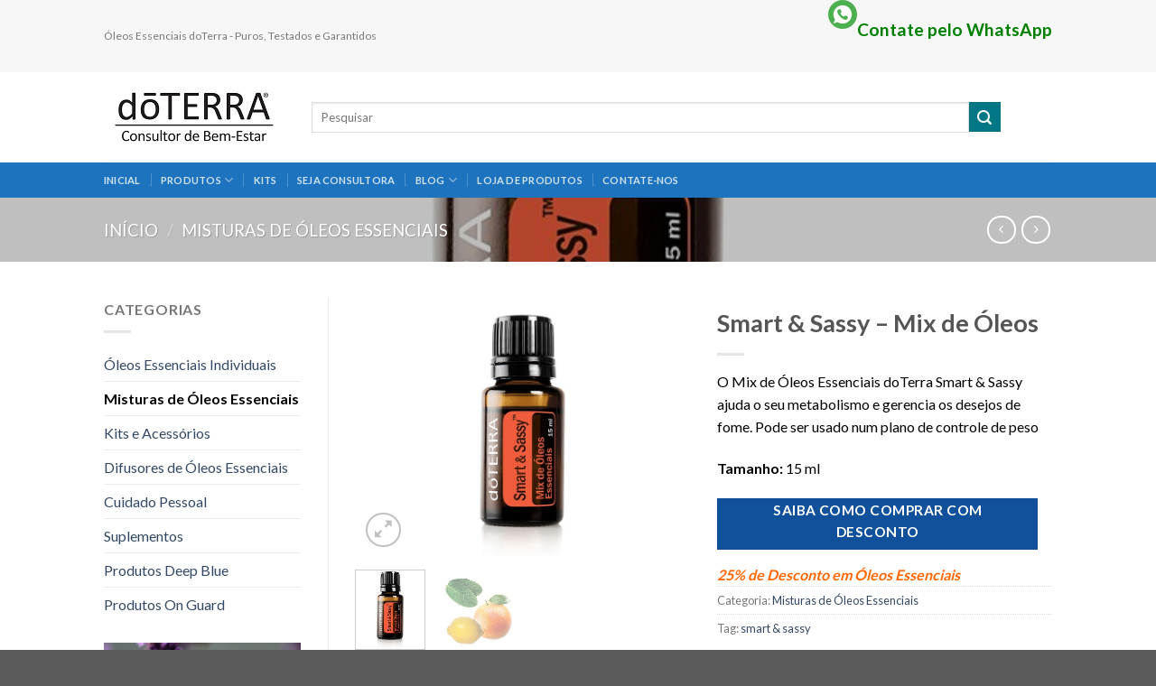

--- FILE ---
content_type: text/html; charset=UTF-8
request_url: https://viveroleoessencial.com.br/produto/doterra-smart-sassy-mix-de-oleos/
body_size: 30902
content:
<!DOCTYPE html>
<!--[if IE 9 ]> <html lang="pt-BR" class="ie9 loading-site no-js"> <![endif]-->
<!--[if IE 8 ]> <html lang="pt-BR" class="ie8 loading-site no-js"> <![endif]-->
<!--[if (gte IE 9)|!(IE)]><!--><html lang="pt-BR" class="loading-site no-js"> <!--<![endif]-->
<head>
	<meta charset="UTF-8" />
	<link rel="profile" href="https://gmpg.org/xfn/11" />
	<link rel="pingback" href="https://viveroleoessencial.com.br/xmlrpc.php" />

	<script>(function(html){html.className = html.className.replace(/\bno-js\b/,'js')})(document.documentElement);</script>
<meta name='robots' content='index, follow, max-image-preview:large, max-snippet:-1, max-video-preview:-1' />
	<style>img:is([sizes="auto" i], [sizes^="auto," i]) { contain-intrinsic-size: 3000px 1500px }</style>
	<script type="text/javascript">
    (function() {
  var pvData = {"source":"Direct","referrer":"Direct","visitor_type":"logged out","visitor_login_status":"logged out","visitor_id":0,"page_title":"Smart &amp; Sassy - Mix de \u00d3leos - \u00d3leos Essenciais Puros","post_type":"product","post_type_with_prefix":"single product","post_categories":"","post_tags":"","post_author":"A.R. Ferrari","post_full_date":"28\/01\/2019","post_year":"2019","post_month":"01","post_day":"28","is_front_page":0,"is_home":1,"search_query":"","search_results_count":0};
  var body = {
    url: encodeURIComponent(window.location.href),
    referrer: encodeURIComponent(document.referrer)
  };

  function makePostRequest(e,t){var n=[];if(t.body){for(var o in t.body)n.push(encodeURIComponent(o)+"="+encodeURIComponent(t.body[o]));t.body=n.join("&")}return window.fetch?new Promise(n=>{var o={method:"POST",headers:{"Content-Type":"application/x-www-form-urlencoded"},redirect:"follow",body:{},...t};window.fetch(e,o).then(e=>{n(e.text())})}):new Promise(t=>{var o;"undefined"==typeof XMLHttpRequest&&t(null),(o=new XMLHttpRequest).open("POST",e,!0),o.onreadystatechange=function(){4==o.readyState&&200==o.status&&t(o.responseText)},o.setRequestHeader("Content-type","application/x-www-form-urlencoded"),o.send(n.join("&"))})}
  function observeAjaxCartActions(e){new PerformanceObserver(function(t){for(var n=t.getEntries(),r=0;r<n.length;r++)["xmlhttprequest","fetch"].includes(n[r].initiatorType)&&['=get_refreshed_fragments', 'add_to_cart'].some(p => n[r].name.includes(p))&&fetchCart(e)}).observe({entryTypes:["resource"]})};

  function fetchCart(adapter) {
    makePostRequest("//viveroleoessencial.com.br/index.php?plugin=optimonk&action=cartData", { body })
      .then((response) => {
        var data = JSON.parse(response);
        setCartData(data, adapter);
      })
  }

  function setCartData(cartData, adapter) {
    Object.keys(cartData.avs).forEach((key, value) => {
      adapter.attr(`wp_${key}`, cartData.avs[key]);
    })
  }

  function setAssocData(assocData, adapter) {
    Object.keys(assocData).forEach((key) => {
      adapter.attr(`wp_${key}`, assocData[key]);
    })
  }

  var RuleHandler = {
    hasVisitorCartRules: (campaignMeta) => {
      return !!(campaignMeta.rules.visitorCart || campaignMeta.rules.visitorCartRevamp || campaignMeta.rules.visitorCartV3);
    },
    hasVisitorAttributeRule: (campaignMeta) => {
      return !!campaignMeta.rules.visitorAttribute;
    }
  }

  document.querySelector('html').addEventListener('optimonk#embedded-campaigns-init', function(e) {
    var campaignsData = e.parameters;

    if (!campaignsData.length) {
      return;
    }

    var adapter = window.OptiMonkEmbedded.Visitor.createAdapter();
    var hasCartRule = false;
    var hasAttributeRule = false;

    campaignsData.forEach((campaignMetaData) => {
      hasCartRule = hasCartRule || RuleHandler.hasVisitorCartRules(campaignMetaData);
      hasAttributeRule = hasAttributeRule || RuleHandler.hasVisitorAttributeRule(campaignMetaData);
    });

    setAssocData(pvData, adapter);

    if (hasCartRule) {
      observeAjaxCartActions(adapter);
      fetchCart(adapter);
    }

    if (hasAttributeRule) {
      makePostRequest("//viveroleoessencial.com.br/index.php?plugin=optimonk&action=productData", { body })
        .then((response) => {
          var data = JSON.parse(response);
          setAssocData(data, adapter);
        })
    }
  });

  document.querySelector('html').addEventListener('optimonk#campaigns_initialized', function () {
    if (!OptiMonk.campaigns) {
      return;
    }

    var adapter = window.OptiMonk.Visitor.createAdapter();

    setAssocData(pvData, adapter);

    if (OptiMonk.campaigns.filter(campaign => campaign.hasVisitorAttributeRules()).length) {
      makePostRequest("//viveroleoessencial.com.br/index.php?plugin=optimonk&action=productData", { body })
        .then((response) => {
          var data = JSON.parse(response);
          setAssocData(data, adapter);
        });
    }
  });
}());

    window.WooDataForOM = {
    "shop": {
        "pluginVersion": "2.1.2",
        "platform": "woocommerce"
    },
    "page": {
        "postId": 3056,
        "postType": "product"
    },
    "product": {
        "id": 3056,
        "name": "Smart & Sassy - Mix de Óleos",
        "sku": "",
        "price": "181.00",
        "stock": null,
        "categories": "Misturas de Óleos Essenciais",
        "category_ids": [
            75
        ],
        "tags": "smart &amp; sassy",
        "is_in_stock": true
    },
    "order": null
};

let hasCampaignsBeforeLoadTriggered = false;

document.querySelector('html').addEventListener('optimonk#campaigns-before-load', () => {

    if (hasCampaignsBeforeLoadTriggered) return;
    hasCampaignsBeforeLoadTriggered = true;

    function setAssocData(assocData, adapter) {
        Object.keys(assocData).forEach((key) => {
        adapter.attr(`wp_${key}`, assocData[key]);
        })
    }

   function triggerEvent(element, eventName, parameters) {
        let event;
        if (document.createEvent) {
            event = document.createEvent('HTMLEvents');
            event.initEvent(eventName, true, true);
        } else if (document.createEventObject) {
            event = document.createEventObject();
            event.eventType = eventName;
        }

        event.eventName = eventName;
        event.parameters = parameters || {};

        if (element.dispatchEvent) {
            element.dispatchEvent(event);
        } else if (element.fireEvent) {
            element.fireEvent(`on${event.eventType}`, event);
        } else if (element[eventName]) {
            element[eventName]();
        } else if (element[`on${eventName}`]) {
            element[`on${eventName}`]();
        }
    };
    
    var adapter = OptiMonkEmbedded.Visitor.createAdapter();

    var orderData = null;
    

    if (orderData) {
        setAssocData(orderData, adapter);
    }

    console.log('[OM-plugin] visitor attributes updated');

    console.log('[OM-plugin] triggered event: optimonk#wc-attributes-updated');
    triggerEvent(document.querySelector('html'), 'optimonk#wc-attributes-updated');

});

if (window.WooDataForOM) {
    console.log('[OM-plugin] varibles inserted (window.WooDataForOM)');
}


</script>
<script type="text/javascript" src="https://onsite.optimonk.com/script.js?account=188362" async></script><meta name="viewport" content="width=device-width, initial-scale=1, maximum-scale=1" /><script>window._wca = window._wca || [];</script>

	<!-- This site is optimized with the Yoast SEO plugin v25.8 - https://yoast.com/wordpress/plugins/seo/ -->
	<title>Smart &amp; Sassy - Mix de Óleos - Óleos Essenciais Puros</title>
	<meta name="description" content="O Mix de Óleos Essenciais doTerra Smart &amp; Sassy ajuda o seu metabolismo e gerencia os desejos de fome. Pode ser usado num plano de controle" />
	<link rel="canonical" href="https://viveroleoessencial.com.br/produto/doterra-smart-sassy-mix-de-oleos/" />
	<meta property="og:locale" content="pt_BR" />
	<meta property="og:type" content="article" />
	<meta property="og:title" content="doTERRA Smart &amp; Sassy - Mix de Óleos - Óleos Essenciais doTerra" />
	<meta property="og:description" content="O Mix de Óleos Essenciais doTerra Smart &amp; Sassy ajuda o seu metabolismo e gerencia os desejos de fome. Pode ser usado num plano de controle de peso" />
	<meta property="og:url" content="https://viveroleoessencial.com.br/produto/doterra-smart-sassy-mix-de-oleos/" />
	<meta property="og:site_name" content="Óleos Essenciais Puros" />
	<meta property="article:modified_time" content="2021-03-15T16:46:28+00:00" />
	<meta name="twitter:card" content="summary_large_image" />
	<meta name="twitter:title" content="doTERRA Smart &amp; Sassy - Mix de Óleos - Óleos Essenciais doTerra" />
	<meta name="twitter:description" content="O Mix de Óleos Essenciais doTerra Smart &amp; Sassy ajuda o seu metabolismo e gerencia os desejos de fome. Pode ser usado num plano de controle de peso" />
	<meta name="twitter:label1" content="Est. tempo de leitura" />
	<meta name="twitter:data1" content="2 minutos" />
	<script type="application/ld+json" class="yoast-schema-graph">{"@context":"https://schema.org","@graph":[{"@type":"WebPage","@id":"https://viveroleoessencial.com.br/produto/doterra-smart-sassy-mix-de-oleos/","url":"https://viveroleoessencial.com.br/produto/doterra-smart-sassy-mix-de-oleos/","name":"Smart & Sassy - Mix de Óleos - Óleos Essenciais Puros","isPartOf":{"@id":"https://viveroleoessencial.com.br/#website"},"primaryImageOfPage":{"@id":"https://viveroleoessencial.com.br/produto/doterra-smart-sassy-mix-de-oleos/#primaryimage"},"image":{"@id":"https://viveroleoessencial.com.br/produto/doterra-smart-sassy-mix-de-oleos/#primaryimage"},"thumbnailUrl":"https://viveroleoessencial.com.br/wp-content/uploads/2019/03/mix-de-oleos-smart-e-sassy.jpg","datePublished":"2019-01-28T13:37:47+00:00","dateModified":"2021-03-15T16:46:28+00:00","description":"O Mix de Óleos Essenciais doTerra Smart & Sassy ajuda o seu metabolismo e gerencia os desejos de fome. Pode ser usado num plano de controle","breadcrumb":{"@id":"https://viveroleoessencial.com.br/produto/doterra-smart-sassy-mix-de-oleos/#breadcrumb"},"inLanguage":"pt-BR","potentialAction":[{"@type":"ReadAction","target":["https://viveroleoessencial.com.br/produto/doterra-smart-sassy-mix-de-oleos/"]}]},{"@type":"ImageObject","inLanguage":"pt-BR","@id":"https://viveroleoessencial.com.br/produto/doterra-smart-sassy-mix-de-oleos/#primaryimage","url":"https://viveroleoessencial.com.br/wp-content/uploads/2019/03/mix-de-oleos-smart-e-sassy.jpg","contentUrl":"https://viveroleoessencial.com.br/wp-content/uploads/2019/03/mix-de-oleos-smart-e-sassy.jpg","width":792,"height":612,"caption":"doTerra smart e sassy"},{"@type":"BreadcrumbList","@id":"https://viveroleoessencial.com.br/produto/doterra-smart-sassy-mix-de-oleos/#breadcrumb","itemListElement":[{"@type":"ListItem","position":1,"name":"Início","item":"https://viveroleoessencial.com.br/"},{"@type":"ListItem","position":2,"name":"Produtos","item":"https://viveroleoessencial.com.br/comprar-oleos-essenciais/"},{"@type":"ListItem","position":3,"name":"Smart &#038; Sassy &#8211; Mix de Óleos"}]},{"@type":"WebSite","@id":"https://viveroleoessencial.com.br/#website","url":"https://viveroleoessencial.com.br/","name":"Óleos Essenciais Puros","description":"Óleos essenciais puros da mais alta qualidade, testados e garantidos.","potentialAction":[{"@type":"SearchAction","target":{"@type":"EntryPoint","urlTemplate":"https://viveroleoessencial.com.br/?s={search_term_string}"},"query-input":{"@type":"PropertyValueSpecification","valueRequired":true,"valueName":"search_term_string"}}],"inLanguage":"pt-BR"}]}</script>
	<!-- / Yoast SEO plugin. -->


<link rel='dns-prefetch' href='//stats.wp.com' />
<link rel='dns-prefetch' href='//fonts.googleapis.com' />
<link rel="alternate" type="application/rss+xml" title="Feed para Óleos Essenciais Puros &raquo;" href="https://viveroleoessencial.com.br/feed/" />
<link rel="alternate" type="application/rss+xml" title="Feed de comentários para Óleos Essenciais Puros &raquo;" href="https://viveroleoessencial.com.br/comments/feed/" />
<script type="text/javascript">
/* <![CDATA[ */
window._wpemojiSettings = {"baseUrl":"https:\/\/s.w.org\/images\/core\/emoji\/16.0.1\/72x72\/","ext":".png","svgUrl":"https:\/\/s.w.org\/images\/core\/emoji\/16.0.1\/svg\/","svgExt":".svg","source":{"concatemoji":"https:\/\/viveroleoessencial.com.br\/wp-includes\/js\/wp-emoji-release.min.js?ver=6.8.3"}};
/*! This file is auto-generated */
!function(s,n){var o,i,e;function c(e){try{var t={supportTests:e,timestamp:(new Date).valueOf()};sessionStorage.setItem(o,JSON.stringify(t))}catch(e){}}function p(e,t,n){e.clearRect(0,0,e.canvas.width,e.canvas.height),e.fillText(t,0,0);var t=new Uint32Array(e.getImageData(0,0,e.canvas.width,e.canvas.height).data),a=(e.clearRect(0,0,e.canvas.width,e.canvas.height),e.fillText(n,0,0),new Uint32Array(e.getImageData(0,0,e.canvas.width,e.canvas.height).data));return t.every(function(e,t){return e===a[t]})}function u(e,t){e.clearRect(0,0,e.canvas.width,e.canvas.height),e.fillText(t,0,0);for(var n=e.getImageData(16,16,1,1),a=0;a<n.data.length;a++)if(0!==n.data[a])return!1;return!0}function f(e,t,n,a){switch(t){case"flag":return n(e,"\ud83c\udff3\ufe0f\u200d\u26a7\ufe0f","\ud83c\udff3\ufe0f\u200b\u26a7\ufe0f")?!1:!n(e,"\ud83c\udde8\ud83c\uddf6","\ud83c\udde8\u200b\ud83c\uddf6")&&!n(e,"\ud83c\udff4\udb40\udc67\udb40\udc62\udb40\udc65\udb40\udc6e\udb40\udc67\udb40\udc7f","\ud83c\udff4\u200b\udb40\udc67\u200b\udb40\udc62\u200b\udb40\udc65\u200b\udb40\udc6e\u200b\udb40\udc67\u200b\udb40\udc7f");case"emoji":return!a(e,"\ud83e\udedf")}return!1}function g(e,t,n,a){var r="undefined"!=typeof WorkerGlobalScope&&self instanceof WorkerGlobalScope?new OffscreenCanvas(300,150):s.createElement("canvas"),o=r.getContext("2d",{willReadFrequently:!0}),i=(o.textBaseline="top",o.font="600 32px Arial",{});return e.forEach(function(e){i[e]=t(o,e,n,a)}),i}function t(e){var t=s.createElement("script");t.src=e,t.defer=!0,s.head.appendChild(t)}"undefined"!=typeof Promise&&(o="wpEmojiSettingsSupports",i=["flag","emoji"],n.supports={everything:!0,everythingExceptFlag:!0},e=new Promise(function(e){s.addEventListener("DOMContentLoaded",e,{once:!0})}),new Promise(function(t){var n=function(){try{var e=JSON.parse(sessionStorage.getItem(o));if("object"==typeof e&&"number"==typeof e.timestamp&&(new Date).valueOf()<e.timestamp+604800&&"object"==typeof e.supportTests)return e.supportTests}catch(e){}return null}();if(!n){if("undefined"!=typeof Worker&&"undefined"!=typeof OffscreenCanvas&&"undefined"!=typeof URL&&URL.createObjectURL&&"undefined"!=typeof Blob)try{var e="postMessage("+g.toString()+"("+[JSON.stringify(i),f.toString(),p.toString(),u.toString()].join(",")+"));",a=new Blob([e],{type:"text/javascript"}),r=new Worker(URL.createObjectURL(a),{name:"wpTestEmojiSupports"});return void(r.onmessage=function(e){c(n=e.data),r.terminate(),t(n)})}catch(e){}c(n=g(i,f,p,u))}t(n)}).then(function(e){for(var t in e)n.supports[t]=e[t],n.supports.everything=n.supports.everything&&n.supports[t],"flag"!==t&&(n.supports.everythingExceptFlag=n.supports.everythingExceptFlag&&n.supports[t]);n.supports.everythingExceptFlag=n.supports.everythingExceptFlag&&!n.supports.flag,n.DOMReady=!1,n.readyCallback=function(){n.DOMReady=!0}}).then(function(){return e}).then(function(){var e;n.supports.everything||(n.readyCallback(),(e=n.source||{}).concatemoji?t(e.concatemoji):e.wpemoji&&e.twemoji&&(t(e.twemoji),t(e.wpemoji)))}))}((window,document),window._wpemojiSettings);
/* ]]> */
</script>
<!-- viveroleoessencial.com.br is managing ads with Advanced Ads 2.0.11 – https://wpadvancedads.com/ --><script id="viver-ready">
			window.advanced_ads_ready=function(e,a){a=a||"complete";var d=function(e){return"interactive"===a?"loading"!==e:"complete"===e};d(document.readyState)?e():document.addEventListener("readystatechange",(function(a){d(a.target.readyState)&&e()}),{once:"interactive"===a})},window.advanced_ads_ready_queue=window.advanced_ads_ready_queue||[];		</script>
		<style id='wp-emoji-styles-inline-css' type='text/css'>

	img.wp-smiley, img.emoji {
		display: inline !important;
		border: none !important;
		box-shadow: none !important;
		height: 1em !important;
		width: 1em !important;
		margin: 0 0.07em !important;
		vertical-align: -0.1em !important;
		background: none !important;
		padding: 0 !important;
	}
</style>
<link rel='stylesheet' id='wp-block-library-css' href='https://viveroleoessencial.com.br/wp-includes/css/dist/block-library/style.min.css?ver=6.8.3' type='text/css' media='all' />
<style id='classic-theme-styles-inline-css' type='text/css'>
/*! This file is auto-generated */
.wp-block-button__link{color:#fff;background-color:#32373c;border-radius:9999px;box-shadow:none;text-decoration:none;padding:calc(.667em + 2px) calc(1.333em + 2px);font-size:1.125em}.wp-block-file__button{background:#32373c;color:#fff;text-decoration:none}
</style>
<link rel='stylesheet' id='mediaelement-css' href='https://viveroleoessencial.com.br/wp-includes/js/mediaelement/mediaelementplayer-legacy.min.css?ver=4.2.17' type='text/css' media='all' />
<link rel='stylesheet' id='wp-mediaelement-css' href='https://viveroleoessencial.com.br/wp-includes/js/mediaelement/wp-mediaelement.min.css?ver=6.8.3' type='text/css' media='all' />
<style id='jetpack-sharing-buttons-style-inline-css' type='text/css'>
.jetpack-sharing-buttons__services-list{display:flex;flex-direction:row;flex-wrap:wrap;gap:0;list-style-type:none;margin:5px;padding:0}.jetpack-sharing-buttons__services-list.has-small-icon-size{font-size:12px}.jetpack-sharing-buttons__services-list.has-normal-icon-size{font-size:16px}.jetpack-sharing-buttons__services-list.has-large-icon-size{font-size:24px}.jetpack-sharing-buttons__services-list.has-huge-icon-size{font-size:36px}@media print{.jetpack-sharing-buttons__services-list{display:none!important}}.editor-styles-wrapper .wp-block-jetpack-sharing-buttons{gap:0;padding-inline-start:0}ul.jetpack-sharing-buttons__services-list.has-background{padding:1.25em 2.375em}
</style>
<style id='global-styles-inline-css' type='text/css'>
:root{--wp--preset--aspect-ratio--square: 1;--wp--preset--aspect-ratio--4-3: 4/3;--wp--preset--aspect-ratio--3-4: 3/4;--wp--preset--aspect-ratio--3-2: 3/2;--wp--preset--aspect-ratio--2-3: 2/3;--wp--preset--aspect-ratio--16-9: 16/9;--wp--preset--aspect-ratio--9-16: 9/16;--wp--preset--color--black: #000000;--wp--preset--color--cyan-bluish-gray: #abb8c3;--wp--preset--color--white: #ffffff;--wp--preset--color--pale-pink: #f78da7;--wp--preset--color--vivid-red: #cf2e2e;--wp--preset--color--luminous-vivid-orange: #ff6900;--wp--preset--color--luminous-vivid-amber: #fcb900;--wp--preset--color--light-green-cyan: #7bdcb5;--wp--preset--color--vivid-green-cyan: #00d084;--wp--preset--color--pale-cyan-blue: #8ed1fc;--wp--preset--color--vivid-cyan-blue: #0693e3;--wp--preset--color--vivid-purple: #9b51e0;--wp--preset--gradient--vivid-cyan-blue-to-vivid-purple: linear-gradient(135deg,rgba(6,147,227,1) 0%,rgb(155,81,224) 100%);--wp--preset--gradient--light-green-cyan-to-vivid-green-cyan: linear-gradient(135deg,rgb(122,220,180) 0%,rgb(0,208,130) 100%);--wp--preset--gradient--luminous-vivid-amber-to-luminous-vivid-orange: linear-gradient(135deg,rgba(252,185,0,1) 0%,rgba(255,105,0,1) 100%);--wp--preset--gradient--luminous-vivid-orange-to-vivid-red: linear-gradient(135deg,rgba(255,105,0,1) 0%,rgb(207,46,46) 100%);--wp--preset--gradient--very-light-gray-to-cyan-bluish-gray: linear-gradient(135deg,rgb(238,238,238) 0%,rgb(169,184,195) 100%);--wp--preset--gradient--cool-to-warm-spectrum: linear-gradient(135deg,rgb(74,234,220) 0%,rgb(151,120,209) 20%,rgb(207,42,186) 40%,rgb(238,44,130) 60%,rgb(251,105,98) 80%,rgb(254,248,76) 100%);--wp--preset--gradient--blush-light-purple: linear-gradient(135deg,rgb(255,206,236) 0%,rgb(152,150,240) 100%);--wp--preset--gradient--blush-bordeaux: linear-gradient(135deg,rgb(254,205,165) 0%,rgb(254,45,45) 50%,rgb(107,0,62) 100%);--wp--preset--gradient--luminous-dusk: linear-gradient(135deg,rgb(255,203,112) 0%,rgb(199,81,192) 50%,rgb(65,88,208) 100%);--wp--preset--gradient--pale-ocean: linear-gradient(135deg,rgb(255,245,203) 0%,rgb(182,227,212) 50%,rgb(51,167,181) 100%);--wp--preset--gradient--electric-grass: linear-gradient(135deg,rgb(202,248,128) 0%,rgb(113,206,126) 100%);--wp--preset--gradient--midnight: linear-gradient(135deg,rgb(2,3,129) 0%,rgb(40,116,252) 100%);--wp--preset--font-size--small: 13px;--wp--preset--font-size--medium: 20px;--wp--preset--font-size--large: 36px;--wp--preset--font-size--x-large: 42px;--wp--preset--spacing--20: 0.44rem;--wp--preset--spacing--30: 0.67rem;--wp--preset--spacing--40: 1rem;--wp--preset--spacing--50: 1.5rem;--wp--preset--spacing--60: 2.25rem;--wp--preset--spacing--70: 3.38rem;--wp--preset--spacing--80: 5.06rem;--wp--preset--shadow--natural: 6px 6px 9px rgba(0, 0, 0, 0.2);--wp--preset--shadow--deep: 12px 12px 50px rgba(0, 0, 0, 0.4);--wp--preset--shadow--sharp: 6px 6px 0px rgba(0, 0, 0, 0.2);--wp--preset--shadow--outlined: 6px 6px 0px -3px rgba(255, 255, 255, 1), 6px 6px rgba(0, 0, 0, 1);--wp--preset--shadow--crisp: 6px 6px 0px rgba(0, 0, 0, 1);}:where(.is-layout-flex){gap: 0.5em;}:where(.is-layout-grid){gap: 0.5em;}body .is-layout-flex{display: flex;}.is-layout-flex{flex-wrap: wrap;align-items: center;}.is-layout-flex > :is(*, div){margin: 0;}body .is-layout-grid{display: grid;}.is-layout-grid > :is(*, div){margin: 0;}:where(.wp-block-columns.is-layout-flex){gap: 2em;}:where(.wp-block-columns.is-layout-grid){gap: 2em;}:where(.wp-block-post-template.is-layout-flex){gap: 1.25em;}:where(.wp-block-post-template.is-layout-grid){gap: 1.25em;}.has-black-color{color: var(--wp--preset--color--black) !important;}.has-cyan-bluish-gray-color{color: var(--wp--preset--color--cyan-bluish-gray) !important;}.has-white-color{color: var(--wp--preset--color--white) !important;}.has-pale-pink-color{color: var(--wp--preset--color--pale-pink) !important;}.has-vivid-red-color{color: var(--wp--preset--color--vivid-red) !important;}.has-luminous-vivid-orange-color{color: var(--wp--preset--color--luminous-vivid-orange) !important;}.has-luminous-vivid-amber-color{color: var(--wp--preset--color--luminous-vivid-amber) !important;}.has-light-green-cyan-color{color: var(--wp--preset--color--light-green-cyan) !important;}.has-vivid-green-cyan-color{color: var(--wp--preset--color--vivid-green-cyan) !important;}.has-pale-cyan-blue-color{color: var(--wp--preset--color--pale-cyan-blue) !important;}.has-vivid-cyan-blue-color{color: var(--wp--preset--color--vivid-cyan-blue) !important;}.has-vivid-purple-color{color: var(--wp--preset--color--vivid-purple) !important;}.has-black-background-color{background-color: var(--wp--preset--color--black) !important;}.has-cyan-bluish-gray-background-color{background-color: var(--wp--preset--color--cyan-bluish-gray) !important;}.has-white-background-color{background-color: var(--wp--preset--color--white) !important;}.has-pale-pink-background-color{background-color: var(--wp--preset--color--pale-pink) !important;}.has-vivid-red-background-color{background-color: var(--wp--preset--color--vivid-red) !important;}.has-luminous-vivid-orange-background-color{background-color: var(--wp--preset--color--luminous-vivid-orange) !important;}.has-luminous-vivid-amber-background-color{background-color: var(--wp--preset--color--luminous-vivid-amber) !important;}.has-light-green-cyan-background-color{background-color: var(--wp--preset--color--light-green-cyan) !important;}.has-vivid-green-cyan-background-color{background-color: var(--wp--preset--color--vivid-green-cyan) !important;}.has-pale-cyan-blue-background-color{background-color: var(--wp--preset--color--pale-cyan-blue) !important;}.has-vivid-cyan-blue-background-color{background-color: var(--wp--preset--color--vivid-cyan-blue) !important;}.has-vivid-purple-background-color{background-color: var(--wp--preset--color--vivid-purple) !important;}.has-black-border-color{border-color: var(--wp--preset--color--black) !important;}.has-cyan-bluish-gray-border-color{border-color: var(--wp--preset--color--cyan-bluish-gray) !important;}.has-white-border-color{border-color: var(--wp--preset--color--white) !important;}.has-pale-pink-border-color{border-color: var(--wp--preset--color--pale-pink) !important;}.has-vivid-red-border-color{border-color: var(--wp--preset--color--vivid-red) !important;}.has-luminous-vivid-orange-border-color{border-color: var(--wp--preset--color--luminous-vivid-orange) !important;}.has-luminous-vivid-amber-border-color{border-color: var(--wp--preset--color--luminous-vivid-amber) !important;}.has-light-green-cyan-border-color{border-color: var(--wp--preset--color--light-green-cyan) !important;}.has-vivid-green-cyan-border-color{border-color: var(--wp--preset--color--vivid-green-cyan) !important;}.has-pale-cyan-blue-border-color{border-color: var(--wp--preset--color--pale-cyan-blue) !important;}.has-vivid-cyan-blue-border-color{border-color: var(--wp--preset--color--vivid-cyan-blue) !important;}.has-vivid-purple-border-color{border-color: var(--wp--preset--color--vivid-purple) !important;}.has-vivid-cyan-blue-to-vivid-purple-gradient-background{background: var(--wp--preset--gradient--vivid-cyan-blue-to-vivid-purple) !important;}.has-light-green-cyan-to-vivid-green-cyan-gradient-background{background: var(--wp--preset--gradient--light-green-cyan-to-vivid-green-cyan) !important;}.has-luminous-vivid-amber-to-luminous-vivid-orange-gradient-background{background: var(--wp--preset--gradient--luminous-vivid-amber-to-luminous-vivid-orange) !important;}.has-luminous-vivid-orange-to-vivid-red-gradient-background{background: var(--wp--preset--gradient--luminous-vivid-orange-to-vivid-red) !important;}.has-very-light-gray-to-cyan-bluish-gray-gradient-background{background: var(--wp--preset--gradient--very-light-gray-to-cyan-bluish-gray) !important;}.has-cool-to-warm-spectrum-gradient-background{background: var(--wp--preset--gradient--cool-to-warm-spectrum) !important;}.has-blush-light-purple-gradient-background{background: var(--wp--preset--gradient--blush-light-purple) !important;}.has-blush-bordeaux-gradient-background{background: var(--wp--preset--gradient--blush-bordeaux) !important;}.has-luminous-dusk-gradient-background{background: var(--wp--preset--gradient--luminous-dusk) !important;}.has-pale-ocean-gradient-background{background: var(--wp--preset--gradient--pale-ocean) !important;}.has-electric-grass-gradient-background{background: var(--wp--preset--gradient--electric-grass) !important;}.has-midnight-gradient-background{background: var(--wp--preset--gradient--midnight) !important;}.has-small-font-size{font-size: var(--wp--preset--font-size--small) !important;}.has-medium-font-size{font-size: var(--wp--preset--font-size--medium) !important;}.has-large-font-size{font-size: var(--wp--preset--font-size--large) !important;}.has-x-large-font-size{font-size: var(--wp--preset--font-size--x-large) !important;}
:where(.wp-block-post-template.is-layout-flex){gap: 1.25em;}:where(.wp-block-post-template.is-layout-grid){gap: 1.25em;}
:where(.wp-block-columns.is-layout-flex){gap: 2em;}:where(.wp-block-columns.is-layout-grid){gap: 2em;}
:root :where(.wp-block-pullquote){font-size: 1.5em;line-height: 1.6;}
</style>
<link rel='stylesheet' id='contact-form-7-css' href='https://viveroleoessencial.com.br/wp-content/plugins/contact-form-7/includes/css/styles.css?ver=6.1.1' type='text/css' media='all' />
<link rel='stylesheet' id='rs-plugin-settings-css' href='https://viveroleoessencial.com.br/wp-content/plugins/revslider/public/assets/css/rs6.css?ver=6.3.5' type='text/css' media='all' />
<style id='rs-plugin-settings-inline-css' type='text/css'>
#rs-demo-id {}
</style>
<link rel='stylesheet' id='photoswipe-css' href='https://viveroleoessencial.com.br/wp-content/plugins/woocommerce/assets/css/photoswipe/photoswipe.min.css?ver=10.1.2' type='text/css' media='all' />
<link rel='stylesheet' id='photoswipe-default-skin-css' href='https://viveroleoessencial.com.br/wp-content/plugins/woocommerce/assets/css/photoswipe/default-skin/default-skin.min.css?ver=10.1.2' type='text/css' media='all' />
<style id='woocommerce-inline-inline-css' type='text/css'>
.woocommerce form .form-row .required { visibility: visible; }
</style>
<link rel='stylesheet' id='brands-styles-css' href='https://viveroleoessencial.com.br/wp-content/plugins/woocommerce/assets/css/brands.css?ver=10.1.2' type='text/css' media='all' />
<link rel='stylesheet' id='flatsome-icons-css' href='https://viveroleoessencial.com.br/wp-content/themes/flatsome/assets/css/fl-icons.css?ver=3.12' type='text/css' media='all' />
<link rel='stylesheet' id='flatsome-main-css' href='https://viveroleoessencial.com.br/wp-content/themes/flatsome/assets/css/flatsome.css?ver=3.13.2' type='text/css' media='all' />
<link rel='stylesheet' id='flatsome-shop-css' href='https://viveroleoessencial.com.br/wp-content/themes/flatsome/assets/css/flatsome-shop.css?ver=3.13.2' type='text/css' media='all' />
<link rel='stylesheet' id='flatsome-style-css' href='https://viveroleoessencial.com.br/wp-content/themes/flatsome/style.css?ver=3.13.2' type='text/css' media='all' />
<link rel='stylesheet' id='flatsome-googlefonts-css' href='//fonts.googleapis.com/css?family=Lato%3Aregular%2C700%2C400%2C700%7CDancing+Script%3Aregular%2C400&#038;display=swap&#038;ver=3.9' type='text/css' media='all' />
<script type="text/javascript">
            window._nslDOMReady = (function () {
                const executedCallbacks = new Set();
            
                return function (callback) {
                    /**
                    * Third parties might dispatch DOMContentLoaded events, so we need to ensure that we only run our callback once!
                    */
                    if (executedCallbacks.has(callback)) return;
            
                    const wrappedCallback = function () {
                        if (executedCallbacks.has(callback)) return;
                        executedCallbacks.add(callback);
                        callback();
                    };
            
                    if (document.readyState === "complete" || document.readyState === "interactive") {
                        wrappedCallback();
                    } else {
                        document.addEventListener("DOMContentLoaded", wrappedCallback);
                    }
                };
            })();
        </script><script type="text/javascript" src="https://viveroleoessencial.com.br/wp-includes/js/jquery/jquery.min.js?ver=3.7.1" id="jquery-core-js"></script>
<script type="text/javascript" src="https://viveroleoessencial.com.br/wp-includes/js/jquery/jquery-migrate.min.js?ver=3.4.1" id="jquery-migrate-js"></script>
<script type="text/javascript" src="https://viveroleoessencial.com.br/wp-content/plugins/revslider/public/assets/js/rbtools.min.js?ver=6.3.5" id="tp-tools-js"></script>
<script type="text/javascript" src="https://viveroleoessencial.com.br/wp-content/plugins/revslider/public/assets/js/rs6.min.js?ver=6.3.5" id="revmin-js"></script>
<script type="text/javascript" src="https://viveroleoessencial.com.br/wp-content/plugins/woocommerce/assets/js/jquery-blockui/jquery.blockUI.min.js?ver=2.7.0-wc.10.1.2" id="jquery-blockui-js" defer="defer" data-wp-strategy="defer"></script>
<script type="text/javascript" id="wc-add-to-cart-js-extra">
/* <![CDATA[ */
var wc_add_to_cart_params = {"ajax_url":"\/wp-admin\/admin-ajax.php","wc_ajax_url":"\/?wc-ajax=%%endpoint%%","i18n_view_cart":"Ver carrinho","cart_url":"https:\/\/viveroleoessencial.com.br\/cart\/","is_cart":"","cart_redirect_after_add":"no"};
/* ]]> */
</script>
<script type="text/javascript" src="https://viveroleoessencial.com.br/wp-content/plugins/woocommerce/assets/js/frontend/add-to-cart.min.js?ver=10.1.2" id="wc-add-to-cart-js" defer="defer" data-wp-strategy="defer"></script>
<script type="text/javascript" src="https://viveroleoessencial.com.br/wp-content/plugins/woocommerce/assets/js/photoswipe/photoswipe.min.js?ver=4.1.1-wc.10.1.2" id="photoswipe-js" defer="defer" data-wp-strategy="defer"></script>
<script type="text/javascript" src="https://viveroleoessencial.com.br/wp-content/plugins/woocommerce/assets/js/photoswipe/photoswipe-ui-default.min.js?ver=4.1.1-wc.10.1.2" id="photoswipe-ui-default-js" defer="defer" data-wp-strategy="defer"></script>
<script type="text/javascript" id="wc-single-product-js-extra">
/* <![CDATA[ */
var wc_single_product_params = {"i18n_required_rating_text":"Selecione uma classifica\u00e7\u00e3o","i18n_rating_options":["1 de 5 estrelas","2 de 5 estrelas","3 de 5 estrelas","4 de 5 estrelas","5 de 5 estrelas"],"i18n_product_gallery_trigger_text":"Ver galeria de imagens em tela cheia","review_rating_required":"yes","flexslider":{"rtl":false,"animation":"slide","smoothHeight":true,"directionNav":false,"controlNav":"thumbnails","slideshow":false,"animationSpeed":500,"animationLoop":false,"allowOneSlide":false},"zoom_enabled":"","zoom_options":[],"photoswipe_enabled":"1","photoswipe_options":{"shareEl":false,"closeOnScroll":false,"history":false,"hideAnimationDuration":0,"showAnimationDuration":0},"flexslider_enabled":""};
/* ]]> */
</script>
<script type="text/javascript" src="https://viveroleoessencial.com.br/wp-content/plugins/woocommerce/assets/js/frontend/single-product.min.js?ver=10.1.2" id="wc-single-product-js" defer="defer" data-wp-strategy="defer"></script>
<script type="text/javascript" src="https://viveroleoessencial.com.br/wp-content/plugins/woocommerce/assets/js/js-cookie/js.cookie.min.js?ver=2.1.4-wc.10.1.2" id="js-cookie-js" defer="defer" data-wp-strategy="defer"></script>
<script type="text/javascript" id="woocommerce-js-extra">
/* <![CDATA[ */
var woocommerce_params = {"ajax_url":"\/wp-admin\/admin-ajax.php","wc_ajax_url":"\/?wc-ajax=%%endpoint%%","i18n_password_show":"Mostrar senha","i18n_password_hide":"Ocultar senha"};
/* ]]> */
</script>
<script type="text/javascript" src="https://viveroleoessencial.com.br/wp-content/plugins/woocommerce/assets/js/frontend/woocommerce.min.js?ver=10.1.2" id="woocommerce-js" defer="defer" data-wp-strategy="defer"></script>
<script type="text/javascript" src="https://stats.wp.com/s-202546.js" id="woocommerce-analytics-js" defer="defer" data-wp-strategy="defer"></script>
<link rel="https://api.w.org/" href="https://viveroleoessencial.com.br/wp-json/" /><link rel="alternate" title="JSON" type="application/json" href="https://viveroleoessencial.com.br/wp-json/wp/v2/product/3056" /><link rel="EditURI" type="application/rsd+xml" title="RSD" href="https://viveroleoessencial.com.br/xmlrpc.php?rsd" />
<meta name="generator" content="WordPress 6.8.3" />
<meta name="generator" content="WooCommerce 10.1.2" />
<link rel='shortlink' href='https://viveroleoessencial.com.br/?p=3056' />
<link rel="alternate" title="oEmbed (JSON)" type="application/json+oembed" href="https://viveroleoessencial.com.br/wp-json/oembed/1.0/embed?url=https%3A%2F%2Fviveroleoessencial.com.br%2Fproduto%2Fdoterra-smart-sassy-mix-de-oleos%2F" />
<link rel="alternate" title="oEmbed (XML)" type="text/xml+oembed" href="https://viveroleoessencial.com.br/wp-json/oembed/1.0/embed?url=https%3A%2F%2Fviveroleoessencial.com.br%2Fproduto%2Fdoterra-smart-sassy-mix-de-oleos%2F&#038;format=xml" />
<meta name="google-adsense-account" content="ca-pub-4712424593370544">	<style>img#wpstats{display:none}</style>
		<style>.bg{opacity: 0; transition: opacity 1s; -webkit-transition: opacity 1s;} .bg-loaded{opacity: 1;}</style><!--[if IE]><link rel="stylesheet" type="text/css" href="https://viveroleoessencial.com.br/wp-content/themes/flatsome/assets/css/ie-fallback.css"><script src="//cdnjs.cloudflare.com/ajax/libs/html5shiv/3.6.1/html5shiv.js"></script><script>var head = document.getElementsByTagName('head')[0],style = document.createElement('style');style.type = 'text/css';style.styleSheet.cssText = ':before,:after{content:none !important';head.appendChild(style);setTimeout(function(){head.removeChild(style);}, 0);</script><script src="https://viveroleoessencial.com.br/wp-content/themes/flatsome/assets/libs/ie-flexibility.js"></script><![endif]-->	<noscript><style>.woocommerce-product-gallery{ opacity: 1 !important; }</style></noscript>
	<meta name="generator" content="Powered by Slider Revolution 6.3.5 - responsive, Mobile-Friendly Slider Plugin for WordPress with comfortable drag and drop interface." />
<link rel="icon" href="https://viveroleoessencial.com.br/wp-content/uploads/2021/02/cropped-logo_size-1-32x32.jpg" sizes="32x32" />
<link rel="icon" href="https://viveroleoessencial.com.br/wp-content/uploads/2021/02/cropped-logo_size-1-192x192.jpg" sizes="192x192" />
<link rel="apple-touch-icon" href="https://viveroleoessencial.com.br/wp-content/uploads/2021/02/cropped-logo_size-1-180x180.jpg" />
<meta name="msapplication-TileImage" content="https://viveroleoessencial.com.br/wp-content/uploads/2021/02/cropped-logo_size-1-270x270.jpg" />
<script type="text/javascript">function setREVStartSize(e){
			//window.requestAnimationFrame(function() {				 
				window.RSIW = window.RSIW===undefined ? window.innerWidth : window.RSIW;	
				window.RSIH = window.RSIH===undefined ? window.innerHeight : window.RSIH;	
				try {								
					var pw = document.getElementById(e.c).parentNode.offsetWidth,
						newh;
					pw = pw===0 || isNaN(pw) ? window.RSIW : pw;
					e.tabw = e.tabw===undefined ? 0 : parseInt(e.tabw);
					e.thumbw = e.thumbw===undefined ? 0 : parseInt(e.thumbw);
					e.tabh = e.tabh===undefined ? 0 : parseInt(e.tabh);
					e.thumbh = e.thumbh===undefined ? 0 : parseInt(e.thumbh);
					e.tabhide = e.tabhide===undefined ? 0 : parseInt(e.tabhide);
					e.thumbhide = e.thumbhide===undefined ? 0 : parseInt(e.thumbhide);
					e.mh = e.mh===undefined || e.mh=="" || e.mh==="auto" ? 0 : parseInt(e.mh,0);		
					if(e.layout==="fullscreen" || e.l==="fullscreen") 						
						newh = Math.max(e.mh,window.RSIH);					
					else{					
						e.gw = Array.isArray(e.gw) ? e.gw : [e.gw];
						for (var i in e.rl) if (e.gw[i]===undefined || e.gw[i]===0) e.gw[i] = e.gw[i-1];					
						e.gh = e.el===undefined || e.el==="" || (Array.isArray(e.el) && e.el.length==0)? e.gh : e.el;
						e.gh = Array.isArray(e.gh) ? e.gh : [e.gh];
						for (var i in e.rl) if (e.gh[i]===undefined || e.gh[i]===0) e.gh[i] = e.gh[i-1];
											
						var nl = new Array(e.rl.length),
							ix = 0,						
							sl;					
						e.tabw = e.tabhide>=pw ? 0 : e.tabw;
						e.thumbw = e.thumbhide>=pw ? 0 : e.thumbw;
						e.tabh = e.tabhide>=pw ? 0 : e.tabh;
						e.thumbh = e.thumbhide>=pw ? 0 : e.thumbh;					
						for (var i in e.rl) nl[i] = e.rl[i]<window.RSIW ? 0 : e.rl[i];
						sl = nl[0];									
						for (var i in nl) if (sl>nl[i] && nl[i]>0) { sl = nl[i]; ix=i;}															
						var m = pw>(e.gw[ix]+e.tabw+e.thumbw) ? 1 : (pw-(e.tabw+e.thumbw)) / (e.gw[ix]);					
						newh =  (e.gh[ix] * m) + (e.tabh + e.thumbh);
					}				
					if(window.rs_init_css===undefined) window.rs_init_css = document.head.appendChild(document.createElement("style"));					
					document.getElementById(e.c).height = newh+"px";
					window.rs_init_css.innerHTML += "#"+e.c+"_wrapper { height: "+newh+"px }";				
				} catch(e){
					console.log("Failure at Presize of Slider:" + e)
				}					   
			//});
		  };</script>
<style id="custom-css" type="text/css">:root {--primary-color: #11519B;}.header-main{height: 100px}#logo img{max-height: 100px}#logo{width:200px;}.header-bottom{min-height: 20px}.header-top{min-height: 30px}.has-transparent + .page-title:first-of-type,.has-transparent + #main > .page-title,.has-transparent + #main > div > .page-title,.has-transparent + #main .page-header-wrapper:first-of-type .page-title{padding-top: 180px;}.header.show-on-scroll,.stuck .header-main{height:70px!important}.stuck #logo img{max-height: 70px!important}.search-form{ width: 93%;}.header-bottom {background-color: #1E73BE}.header-main .nav > li > a{line-height: 16px }.stuck .header-main .nav > li > a{line-height: 50px }.header-bottom-nav > li > a{line-height: 19px }@media (max-width: 549px) {.header-main{height: 70px}#logo img{max-height: 70px}}.nav-dropdown-has-arrow li.has-dropdown:before{border-bottom-color: #FFFFFF;}.nav .nav-dropdown{border-color: #FFFFFF }.nav-dropdown-has-arrow li.has-dropdown:after{border-bottom-color: #FFFFFF;}.nav .nav-dropdown{background-color: #FFFFFF}.header-top{background-color:#F7F7F7!important;}/* Color */.accordion-title.active, .has-icon-bg .icon .icon-inner,.logo a, .primary.is-underline, .primary.is-link, .badge-outline .badge-inner, .nav-outline > li.active> a,.nav-outline >li.active > a, .cart-icon strong,[data-color='primary'], .is-outline.primary{color: #11519B;}/* Color !important */[data-text-color="primary"]{color: #11519B!important;}/* Background Color */[data-text-bg="primary"]{background-color: #11519B;}/* Background */.scroll-to-bullets a,.featured-title, .label-new.menu-item > a:after, .nav-pagination > li > .current,.nav-pagination > li > span:hover,.nav-pagination > li > a:hover,.has-hover:hover .badge-outline .badge-inner,button[type="submit"], .button.wc-forward:not(.checkout):not(.checkout-button), .button.submit-button, .button.primary:not(.is-outline),.featured-table .title,.is-outline:hover, .has-icon:hover .icon-label,.nav-dropdown-bold .nav-column li > a:hover, .nav-dropdown.nav-dropdown-bold > li > a:hover, .nav-dropdown-bold.dark .nav-column li > a:hover, .nav-dropdown.nav-dropdown-bold.dark > li > a:hover, .is-outline:hover, .tagcloud a:hover,.grid-tools a, input[type='submit']:not(.is-form), .box-badge:hover .box-text, input.button.alt,.nav-box > li > a:hover,.nav-box > li.active > a,.nav-pills > li.active > a ,.current-dropdown .cart-icon strong, .cart-icon:hover strong, .nav-line-bottom > li > a:before, .nav-line-grow > li > a:before, .nav-line > li > a:before,.banner, .header-top, .slider-nav-circle .flickity-prev-next-button:hover svg, .slider-nav-circle .flickity-prev-next-button:hover .arrow, .primary.is-outline:hover, .button.primary:not(.is-outline), input[type='submit'].primary, input[type='submit'].primary, input[type='reset'].button, input[type='button'].primary, .badge-inner{background-color: #11519B;}/* Border */.nav-vertical.nav-tabs > li.active > a,.scroll-to-bullets a.active,.nav-pagination > li > .current,.nav-pagination > li > span:hover,.nav-pagination > li > a:hover,.has-hover:hover .badge-outline .badge-inner,.accordion-title.active,.featured-table,.is-outline:hover, .tagcloud a:hover,blockquote, .has-border, .cart-icon strong:after,.cart-icon strong,.blockUI:before, .processing:before,.loading-spin, .slider-nav-circle .flickity-prev-next-button:hover svg, .slider-nav-circle .flickity-prev-next-button:hover .arrow, .primary.is-outline:hover{border-color: #11519B}.nav-tabs > li.active > a{border-top-color: #11519B}.widget_shopping_cart_content .blockUI.blockOverlay:before { border-left-color: #11519B }.woocommerce-checkout-review-order .blockUI.blockOverlay:before { border-left-color: #11519B }/* Fill */.slider .flickity-prev-next-button:hover svg,.slider .flickity-prev-next-button:hover .arrow{fill: #11519B;}/* Background Color */[data-icon-label]:after, .secondary.is-underline:hover,.secondary.is-outline:hover,.icon-label,.button.secondary:not(.is-outline),.button.alt:not(.is-outline), .badge-inner.on-sale, .button.checkout, .single_add_to_cart_button, .current .breadcrumb-step{ background-color:#007784; }[data-text-bg="secondary"]{background-color: #007784;}/* Color */.secondary.is-underline,.secondary.is-link, .secondary.is-outline,.stars a.active, .star-rating:before, .woocommerce-page .star-rating:before,.star-rating span:before, .color-secondary{color: #007784}/* Color !important */[data-text-color="secondary"]{color: #007784!important;}/* Border */.secondary.is-outline:hover{border-color:#007784}body{font-family:"Lato", sans-serif}body{font-weight: 400}.nav > li > a {font-family:"Lato", sans-serif;}.mobile-sidebar-levels-2 .nav > li > ul > li > a {font-family:"Lato", sans-serif;}.nav > li > a {font-weight: 700;}.mobile-sidebar-levels-2 .nav > li > ul > li > a {font-weight: 700;}h1,h2,h3,h4,h5,h6,.heading-font, .off-canvas-center .nav-sidebar.nav-vertical > li > a{font-family: "Lato", sans-serif;}h1,h2,h3,h4,h5,h6,.heading-font,.banner h1,.banner h2{font-weight: 700;}.alt-font{font-family: "Dancing Script", sans-serif;}.alt-font{font-weight: 400!important;}.shop-page-title.featured-title .title-bg{ background-image: url(https://viveroleoessencial.com.br/wp-content/uploads/2019/03/mix-de-oleos-smart-e-sassy.jpg)!important;}@media screen and (min-width: 550px){.products .box-vertical .box-image{min-width: 247px!important;width: 247px!important;}}.label-new.menu-item > a:after{content:"Novo";}.label-hot.menu-item > a:after{content:"Quente";}.label-sale.menu-item > a:after{content:"Promoção";}.label-popular.menu-item > a:after{content:"Popular";}</style></head>

<body data-rsssl=1 class="wp-singular product-template-default single single-product postid-3056 wp-theme-flatsome theme-flatsome woocommerce woocommerce-page woocommerce-no-js lightbox nav-dropdown-has-arrow catalog-mode no-prices aa-prefix-viver-">


<a class="skip-link screen-reader-text" href="#main">Skip to content</a>

<div id="wrapper">

	
	<header id="header" class="header has-sticky sticky-jump">
		<div class="header-wrapper">
			<div id="top-bar" class="header-top hide-for-sticky">
    <div class="flex-row container">
      <div class="flex-col hide-for-medium flex-left">
          <ul class="nav nav-left medium-nav-center nav-small  nav-divided">
              <li class="html custom html_topbar_left">Óleos Essenciais doTerra - Puros, Testados e Garantidos</li>          </ul>
      </div>

      <div class="flex-col hide-for-medium flex-center">
          <ul class="nav nav-center nav-small  nav-divided">
                        </ul>
      </div>

      <div class="flex-col hide-for-medium flex-right">
         <ul class="nav top-bar-nav nav-right nav-small  nav-divided">
              <li class="html custom html_topbar_right"><h2><span style="color: #008000;"><a style="color: #008000;" href="https://api.whatsapp.com/send?phone=5551981066051" target="_blank" rel="noopener follow external noreferrer" data-wpel-link="external"><img class="alignnone size-full wp-image-76815" src="https://viveroleoessencial.com.br/wp-content/uploads/2022/06/bolha-de-bate-papo.png" alt="" width="32" height="32" />Contate pelo WhatsApp</a></span></h2></li>          </ul>
      </div>

            <div class="flex-col show-for-medium flex-grow">
          <ul class="nav nav-center nav-small mobile-nav  nav-divided">
              <li class="html custom html_topbar_left">Óleos Essenciais doTerra - Puros, Testados e Garantidos</li>          </ul>
      </div>
      
    </div>
</div>
<div id="masthead" class="header-main ">
      <div class="header-inner flex-row container logo-left medium-logo-center" role="navigation">

          <!-- Logo -->
          <div id="logo" class="flex-col logo">
            <!-- Header logo -->
<a href="https://viveroleoessencial.com.br/" title="Óleos Essenciais Puros - Óleos essenciais puros da mais alta qualidade, testados e garantidos." rel="home follow noopener noreferrer" data-wpel-link="internal" target="_self">
    <img width="200" height="100" src="https://viveroleoessencial.com.br/wp-content/uploads/2021/03/consultor-doTerra.png" class="header_logo header-logo" alt="Óleos Essenciais Puros"/><img  width="200" height="100" src="https://viveroleoessencial.com.br/wp-content/uploads/2021/03/consultor-doTerra.png" class="header-logo-dark" alt="Óleos Essenciais Puros"/></a>
          </div>

          <!-- Mobile Left Elements -->
          <div class="flex-col show-for-medium flex-left">
            <ul class="mobile-nav nav nav-left ">
              <li class="nav-icon has-icon">
  		<a href="#" data-open="#main-menu" data-pos="left" data-bg="main-menu-overlay" data-color="" class="is-small" aria-label="Menu" aria-controls="main-menu" aria-expanded="false">
		
		  <i class="icon-menu" ></i>
		  <span class="menu-title uppercase hide-for-small">Menu</span>		</a>
	</li>            </ul>
          </div>

          <!-- Left Elements -->
          <div class="flex-col hide-for-medium flex-left
            flex-grow">
            <ul class="header-nav header-nav-main nav nav-left  nav-uppercase" >
              <li class="header-search-form search-form html relative has-icon">
	<div class="header-search-form-wrapper">
		<div class="searchform-wrapper ux-search-box relative is-normal"><form role="search" method="get" class="searchform" action="https://viveroleoessencial.com.br/">
	<div class="flex-row relative">
						<div class="flex-col flex-grow">
			<label class="screen-reader-text" for="woocommerce-product-search-field-0">Pesquisar por:</label>
			<input type="search" id="woocommerce-product-search-field-0" class="search-field mb-0" placeholder="Pesquisar" value="" name="s" />
			<input type="hidden" name="post_type" value="product" />
					</div>
		<div class="flex-col">
			<button type="submit" value="Pesquisar" class="ux-search-submit submit-button secondary button icon mb-0">
				<i class="icon-search" ></i>			</button>
		</div>
	</div>
	<div class="live-search-results text-left z-top"></div>
</form>
</div>	</div>
</li>            </ul>
          </div>

          <!-- Right Elements -->
          <div class="flex-col hide-for-medium flex-right">
            <ul class="header-nav header-nav-main nav nav-right  nav-uppercase">
                          </ul>
          </div>

          <!-- Mobile Right Elements -->
          <div class="flex-col show-for-medium flex-right">
            <ul class="mobile-nav nav nav-right ">
              <li class="account-item has-icon">
	<a href="https://viveroleoessencial.com.br/my-account/" class="account-link-mobile is-small" title="Minha conta" data-wpel-link="internal" target="_self" rel="follow noopener noreferrer">
	  <i class="icon-user" ></i>	</a>
</li>
            </ul>
          </div>

      </div>
     
            <div class="container"><div class="top-divider full-width"></div></div>
      </div><div id="wide-nav" class="header-bottom wide-nav hide-for-sticky nav-dark hide-for-medium">
    <div class="flex-row container">

                        <div class="flex-col hide-for-medium flex-left">
                <ul class="nav header-nav header-bottom-nav nav-left  nav-divided nav-size-small nav-uppercase">
                    <li id="menu-item-76596" class="menu-item menu-item-type-post_type menu-item-object-page menu-item-home menu-item-76596"><a href="https://viveroleoessencial.com.br/" class="nav-top-link" data-wpel-link="internal" target="_self" rel="follow noopener noreferrer">Inicial</a></li>
<li id="menu-item-76497" class="menu-item menu-item-type-post_type menu-item-object-page menu-item-has-children current_page_parent menu-item-76497 has-dropdown"><a href="https://viveroleoessencial.com.br/comprar-oleos-essenciais/" class="nav-top-link" data-wpel-link="internal" target="_self" rel="follow noopener noreferrer">Produtos<i class="icon-angle-down" ></i></a>
<ul class="sub-menu nav-dropdown nav-dropdown-simple">
	<li id="menu-item-76464" class="menu-item menu-item-type-taxonomy menu-item-object-product_cat menu-item-76464"><a href="https://viveroleoessencial.com.br/categoria-produto/oleos-essenciais-individuais/" data-wpel-link="internal" target="_self" rel="follow noopener noreferrer">Óleos Essenciais Individuais</a></li>
	<li id="menu-item-76465" class="menu-item menu-item-type-taxonomy menu-item-object-product_cat current-product-ancestor current-menu-parent current-product-parent menu-item-76465 active"><a href="https://viveroleoessencial.com.br/categoria-produto/misturas-de-oleos-essenciais/" data-wpel-link="internal" target="_self" rel="follow noopener noreferrer">Misturas de Óleos Essenciais</a></li>
	<li id="menu-item-76466" class="menu-item menu-item-type-taxonomy menu-item-object-product_cat menu-item-76466"><a href="https://viveroleoessencial.com.br/categoria-produto/kits-e-acessorios/" data-wpel-link="internal" target="_self" rel="follow noopener noreferrer">Kits e Acessórios</a></li>
	<li id="menu-item-76506" class="menu-item menu-item-type-taxonomy menu-item-object-product_cat menu-item-76506"><a href="https://viveroleoessencial.com.br/categoria-produto/produtos-on-guard/" data-wpel-link="internal" target="_self" rel="follow noopener noreferrer">Produtos On Guard</a></li>
	<li id="menu-item-76507" class="menu-item menu-item-type-taxonomy menu-item-object-product_cat menu-item-76507"><a href="https://viveroleoessencial.com.br/categoria-produto/produtos-deep-blue/" data-wpel-link="internal" target="_self" rel="follow noopener noreferrer">Produtos Deep Blue</a></li>
	<li id="menu-item-76508" class="menu-item menu-item-type-taxonomy menu-item-object-product_cat menu-item-76508"><a href="https://viveroleoessencial.com.br/categoria-produto/difusores-de-oleos-essenciais/" data-wpel-link="internal" target="_self" rel="follow noopener noreferrer">Difusores de Óleos Essenciais</a></li>
	<li id="menu-item-76467" class="menu-item menu-item-type-taxonomy menu-item-object-product_cat menu-item-76467"><a href="https://viveroleoessencial.com.br/categoria-produto/cuidado-pessoal/" data-wpel-link="internal" target="_self" rel="follow noopener noreferrer">Cuidado Pessoal</a></li>
	<li id="menu-item-76468" class="menu-item menu-item-type-taxonomy menu-item-object-product_cat menu-item-76468"><a href="https://viveroleoessencial.com.br/categoria-produto/suplementos/" data-wpel-link="internal" target="_self" rel="follow noopener noreferrer">Suplementos</a></li>
</ul>
</li>
<li id="menu-item-76510" class="menu-item menu-item-type-taxonomy menu-item-object-product_cat menu-item-76510"><a href="https://viveroleoessencial.com.br/categoria-produto/kits-e-acessorios/" class="nav-top-link" data-wpel-link="internal" target="_self" rel="follow noopener noreferrer">Kits</a></li>
<li id="menu-item-76511" class="menu-item menu-item-type-custom menu-item-object-custom menu-item-76511"><a href="https://shop.doterra.com/BR/pt_BR/create-account?EnrollerID=6411690" class="nav-top-link" data-wpel-link="external" target="_blank" rel="follow external noopener noreferrer">Seja Consultora</a></li>
<li id="menu-item-76515" class="menu-item menu-item-type-post_type menu-item-object-page menu-item-has-children menu-item-76515 has-dropdown"><a href="https://viveroleoessencial.com.br/blog/" class="nav-top-link" data-wpel-link="internal" target="_self" rel="follow noopener noreferrer">Blog<i class="icon-angle-down" ></i></a>
<ul class="sub-menu nav-dropdown nav-dropdown-simple">
	<li id="menu-item-76516" class="menu-item menu-item-type-taxonomy menu-item-object-category menu-item-76516"><a href="https://viveroleoessencial.com.br/category/oleos-essenciais/" data-wpel-link="internal" target="_self" rel="follow noopener noreferrer">Óleos Essenciais</a></li>
	<li id="menu-item-76517" class="menu-item menu-item-type-taxonomy menu-item-object-category menu-item-76517"><a href="https://viveroleoessencial.com.br/category/vida-saudavel/" data-wpel-link="internal" target="_self" rel="follow noopener noreferrer">Vida Saudável</a></li>
	<li id="menu-item-76518" class="menu-item menu-item-type-taxonomy menu-item-object-category menu-item-76518"><a href="https://viveroleoessencial.com.br/category/estudos-cientificos-oleos-essenciais/" data-wpel-link="internal" target="_self" rel="follow noopener noreferrer">Estudos Científicos</a></li>
	<li id="menu-item-76519" class="menu-item menu-item-type-taxonomy menu-item-object-category menu-item-76519"><a href="https://viveroleoessencial.com.br/category/faca-voce-mesmo/" data-wpel-link="internal" target="_self" rel="follow noopener noreferrer">Faça Você Mesmo</a></li>
	<li id="menu-item-76950" class="menu-item menu-item-type-taxonomy menu-item-object-category menu-item-76950"><a href="https://viveroleoessencial.com.br/category/saude-e-bem-estar/" data-wpel-link="internal" target="_self" rel="follow noopener noreferrer">Saúde e Bem-Estar</a></li>
</ul>
</li>
<li id="menu-item-76818" class="menu-item menu-item-type-custom menu-item-object-custom menu-item-76818"><a href="https://shop.doterra.com/BR/pt_BR/create-account?EnrollerID=6411690" class="nav-top-link" data-wpel-link="external" target="_blank" rel="follow external noopener noreferrer">Loja de Produtos</a></li>
<li id="menu-item-76512" class="menu-item menu-item-type-post_type menu-item-object-page menu-item-76512"><a href="https://viveroleoessencial.com.br/contate-nos/" class="nav-top-link" data-wpel-link="internal" target="_self" rel="follow noopener noreferrer">Contate-nos</a></li>
                </ul>
            </div>
            
            
                        <div class="flex-col hide-for-medium flex-right flex-grow">
              <ul class="nav header-nav header-bottom-nav nav-right  nav-divided nav-size-small nav-uppercase">
                                 </ul>
            </div>
            
            
    </div>
</div>

<div class="header-bg-container fill"><div class="header-bg-image fill"></div><div class="header-bg-color fill"></div></div>		</div>
	</header>

	<div class="shop-page-title product-page-title dark  page-title featured-title ">
	
	<div class="page-title-bg fill">
		<div class="title-bg fill bg-fill" data-parallax-fade="true" data-parallax="-2" data-parallax-background data-parallax-container=".page-title"></div>
		<div class="title-overlay fill"></div>
	</div>
	
	<div class="page-title-inner flex-row  medium-flex-wrap container">
	  <div class="flex-col flex-grow medium-text-center">
	  		<div class="is-large">
	<nav class="woocommerce-breadcrumb breadcrumbs uppercase"><a href="https://viveroleoessencial.com.br" data-wpel-link="internal" target="_self" rel="follow noopener noreferrer">Início</a> <span class="divider">&#47;</span> <a href="https://viveroleoessencial.com.br/categoria-produto/misturas-de-oleos-essenciais/" data-wpel-link="internal" target="_self" rel="follow noopener noreferrer">Misturas de Óleos Essenciais</a></nav></div>
	  </div>
	  
	   <div class="flex-col nav-right medium-text-center">
		   	<ul class="next-prev-thumbs is-small ">         <li class="prod-dropdown has-dropdown">
               <a href="https://viveroleoessencial.com.br/produto/whisper-doterra-mix-de-oleos/" rel="next follow noopener noreferrer" class="button icon is-outline circle" data-wpel-link="internal" target="_self">
                  <i class="icon-angle-left" ></i>              </a>
              <div class="nav-dropdown">
                <a title="Whisper doTerra &#8211; Mix de Óleos Essenciais" href="https://viveroleoessencial.com.br/produto/whisper-doterra-mix-de-oleos/" data-wpel-link="internal" target="_self" rel="follow noopener noreferrer">
                <img width="100" height="100" src="https://viveroleoessencial.com.br/wp-content/uploads/2019/02/whisper-doTerra-1-100x100.jpg" class="attachment-woocommerce_gallery_thumbnail size-woocommerce_gallery_thumbnail wp-post-image" alt="whisper doTerra" decoding="async" srcset="https://viveroleoessencial.com.br/wp-content/uploads/2019/02/whisper-doTerra-1-100x100.jpg 100w, https://viveroleoessencial.com.br/wp-content/uploads/2019/02/whisper-doTerra-1-280x280.jpg 280w" sizes="(max-width: 100px) 100vw, 100px" /></a>
              </div>
          </li>
               <li class="prod-dropdown has-dropdown">
               <a href="https://viveroleoessencial.com.br/produto/doterra-elevation-mix-de-oleos/" rel="next follow noopener noreferrer" class="button icon is-outline circle" data-wpel-link="internal" target="_self">
                  <i class="icon-angle-right" ></i>              </a>
              <div class="nav-dropdown">
                  <a title="doTerra Elevation &#8211; Mix de Óleos" href="https://viveroleoessencial.com.br/produto/doterra-elevation-mix-de-oleos/" data-wpel-link="internal" target="_self" rel="follow noopener noreferrer">
                  <img width="100" height="100" src="https://viveroleoessencial.com.br/wp-content/uploads/2018/12/mix-de-oleos-doterra-elevation-1-100x100.jpg" class="attachment-woocommerce_gallery_thumbnail size-woocommerce_gallery_thumbnail wp-post-image" alt="doTerra Elevation" decoding="async" srcset="https://viveroleoessencial.com.br/wp-content/uploads/2018/12/mix-de-oleos-doterra-elevation-1-100x100.jpg 100w, https://viveroleoessencial.com.br/wp-content/uploads/2018/12/mix-de-oleos-doterra-elevation-1-280x280.jpg 280w" sizes="(max-width: 100px) 100vw, 100px" /></a>
              </div>
          </li>
      </ul>	   </div>
	</div>
</div>

	<main id="main" class="">

	<div class="shop-container">
		
			<div class="container">
	<div class="woocommerce-notices-wrapper"></div></div>
<div id="product-3056" class="product type-product post-3056 status-publish first instock product_cat-misturas-de-oleos-essenciais product_tag-smart-sassy has-post-thumbnail shipping-taxable product-type-simple">
	<div class="product-main">
 <div class="row content-row row-divided row-large">

 	<div id="product-sidebar" class="col large-3 hide-for-medium shop-sidebar ">
		<aside id="woocommerce_product_categories-16" class="widget woocommerce widget_product_categories"><span class="widget-title shop-sidebar">Categorias</span><div class="is-divider small"></div><ul class="product-categories"><li class="cat-item cat-item-69"><a href="https://viveroleoessencial.com.br/categoria-produto/oleos-essenciais-individuais/" data-wpel-link="internal" target="_self" rel="follow noopener noreferrer">Óleos Essenciais Individuais</a></li>
<li class="cat-item cat-item-75 current-cat"><a href="https://viveroleoessencial.com.br/categoria-produto/misturas-de-oleos-essenciais/" data-wpel-link="internal" target="_self" rel="follow noopener noreferrer">Misturas de Óleos Essenciais</a></li>
<li class="cat-item cat-item-71"><a href="https://viveroleoessencial.com.br/categoria-produto/kits-e-acessorios/" data-wpel-link="internal" target="_self" rel="follow noopener noreferrer">Kits e Acessórios</a></li>
<li class="cat-item cat-item-78"><a href="https://viveroleoessencial.com.br/categoria-produto/difusores-de-oleos-essenciais/" data-wpel-link="internal" target="_self" rel="follow noopener noreferrer">Difusores de Óleos Essenciais</a></li>
<li class="cat-item cat-item-72"><a href="https://viveroleoessencial.com.br/categoria-produto/cuidado-pessoal/" data-wpel-link="internal" target="_self" rel="follow noopener noreferrer">Cuidado Pessoal</a></li>
<li class="cat-item cat-item-120"><a href="https://viveroleoessencial.com.br/categoria-produto/suplementos/" data-wpel-link="internal" target="_self" rel="follow noopener noreferrer">Suplementos</a></li>
<li class="cat-item cat-item-77"><a href="https://viveroleoessencial.com.br/categoria-produto/produtos-deep-blue/" data-wpel-link="internal" target="_self" rel="follow noopener noreferrer">Produtos Deep Blue</a></li>
<li class="cat-item cat-item-76"><a href="https://viveroleoessencial.com.br/categoria-produto/produtos-on-guard/" data-wpel-link="internal" target="_self" rel="follow noopener noreferrer">Produtos On Guard</a></li>
</ul></aside><aside id="block-4" class="widget widget_block"><a href="https://doterra.me/tGc2tb" target="_blank" rel="noopener follow external noreferrer" data-wpel-link="external"><img fetchpriority="high" decoding="async" class="alignnone size-full wp-image-76754" src="https://viveroleoessencial.com.br/wp-content/uploads/2021/08/membro-doTerra.png" alt="membro doTerra" width="300" height="300" srcset="https://viveroleoessencial.com.br/wp-content/uploads/2021/08/membro-doTerra.png 300w, https://viveroleoessencial.com.br/wp-content/uploads/2021/08/membro-doTerra-280x280.png 280w, https://viveroleoessencial.com.br/wp-content/uploads/2021/08/membro-doTerra-100x100.png 100w" sizes="(max-width: 300px) 100vw, 300px" /></a></aside>	</div>

	<div class="col large-9">
		<div class="row">
			<div class="large-6 col">
				
<div class="product-images relative mb-half has-hover woocommerce-product-gallery woocommerce-product-gallery--with-images woocommerce-product-gallery--columns-4 images" data-columns="4">

  <div class="badge-container is-larger absolute left top z-1">
</div>
  <div class="image-tools absolute top show-on-hover right z-3">
      </div>

  <figure class="woocommerce-product-gallery__wrapper product-gallery-slider slider slider-nav-small mb-half"
        data-flickity-options='{
                "cellAlign": "center",
                "wrapAround": true,
                "autoPlay": false,
                "prevNextButtons":true,
                "adaptiveHeight": true,
                "imagesLoaded": true,
                "lazyLoad": 1,
                "dragThreshold" : 15,
                "pageDots": false,
                "rightToLeft": false       }'>
    <div data-thumb="https://viveroleoessencial.com.br/wp-content/uploads/2019/03/mix-de-oleos-smart-e-sassy-100x100.jpg" class="woocommerce-product-gallery__image slide first"><a href="https://viveroleoessencial.com.br/wp-content/uploads/2019/03/mix-de-oleos-smart-e-sassy.jpg" data-wpel-link="internal" target="_self" rel="follow noopener noreferrer"><img width="510" height="394" src="https://viveroleoessencial.com.br/wp-content/uploads/2019/03/mix-de-oleos-smart-e-sassy-510x394.jpg" class="wp-post-image skip-lazy" alt="doTerra smart e sassy" title="doTerra smart e sassy" data-caption="" data-src="https://viveroleoessencial.com.br/wp-content/uploads/2019/03/mix-de-oleos-smart-e-sassy.jpg" data-large_image="https://viveroleoessencial.com.br/wp-content/uploads/2019/03/mix-de-oleos-smart-e-sassy.jpg" data-large_image_width="792" data-large_image_height="612" decoding="async" srcset="https://viveroleoessencial.com.br/wp-content/uploads/2019/03/mix-de-oleos-smart-e-sassy-510x394.jpg 510w, https://viveroleoessencial.com.br/wp-content/uploads/2019/03/mix-de-oleos-smart-e-sassy-518x400.jpg 518w, https://viveroleoessencial.com.br/wp-content/uploads/2019/03/mix-de-oleos-smart-e-sassy-768x593.jpg 768w, https://viveroleoessencial.com.br/wp-content/uploads/2019/03/mix-de-oleos-smart-e-sassy.jpg 792w" sizes="(max-width: 510px) 100vw, 510px" /></a></div><div data-thumb="https://viveroleoessencial.com.br/wp-content/uploads/2019/03/smart-e-sassy-100x100.jpg" class="woocommerce-product-gallery__image slide"><a href="https://viveroleoessencial.com.br/wp-content/uploads/2019/03/smart-e-sassy.jpg" data-wpel-link="internal" target="_self" rel="follow noopener noreferrer"><img width="308" height="462" src="https://viveroleoessencial.com.br/wp-content/uploads/2019/03/smart-e-sassy.jpg" class="skip-lazy" alt="" title="smart-e-sassy" data-caption="" data-src="https://viveroleoessencial.com.br/wp-content/uploads/2019/03/smart-e-sassy.jpg" data-large_image="https://viveroleoessencial.com.br/wp-content/uploads/2019/03/smart-e-sassy.jpg" data-large_image_width="308" data-large_image_height="462" decoding="async" srcset="https://viveroleoessencial.com.br/wp-content/uploads/2019/03/smart-e-sassy.jpg 308w, https://viveroleoessencial.com.br/wp-content/uploads/2019/03/smart-e-sassy-267x400.jpg 267w" sizes="(max-width: 308px) 100vw, 308px" /></a></div>  </figure>

  <div class="image-tools absolute bottom left z-3">
        <a href="#product-zoom" class="zoom-button button is-outline circle icon tooltip hide-for-small" title="Zoom">
      <i class="icon-expand" ></i>    </a>
   </div>
</div>

	<div class="product-thumbnails thumbnails slider-no-arrows slider row row-small row-slider slider-nav-small small-columns-4"
		data-flickity-options='{
			"cellAlign": "left",
			"wrapAround": false,
			"autoPlay": false,
			"prevNextButtons": true,
			"asNavFor": ".product-gallery-slider",
			"percentPosition": true,
			"imagesLoaded": true,
			"pageDots": false,
			"rightToLeft": false,
			"contain": true
		}'>
					<div class="col is-nav-selected first">
				<a>
					<img src="https://viveroleoessencial.com.br/wp-content/uploads/2019/03/mix-de-oleos-smart-e-sassy-247x296.jpg" alt="doTerra smart e sassy" width="247" height="296" class="attachment-woocommerce_thumbnail" />				</a>
			</div>
			<div class="col"><a><img src="https://viveroleoessencial.com.br/wp-content/uploads/2019/03/smart-e-sassy-247x296.jpg" alt="" width="247" height="296"  class="attachment-woocommerce_thumbnail" /></a></div>	</div>
	
			</div>


			<div class="product-info summary entry-summary col col-fit product-summary">
				<h1 class="product-title product_title entry-title">
	Smart &#038; Sassy &#8211; Mix de Óleos</h1>

	<div class="is-divider small"></div>
<div class="product-short-description">
	<p><span style="color: #000000;">O Mix de Óleos Essenciais doTerra Smart &amp; Sassy ajuda o seu metabolismo e gerencia os desejos de fome. Pode ser usado num plano de controle de peso</span></p>
<p><span style="color: #000000;"><strong>Tamanho:</strong> 15 ml</span></p>
</div>
<a href="https://doterra.me/tGc2tb" target="_blank" class="button primary is-primary is-medium" data-wpel-link="external" rel="follow external noopener noreferrer">
    <span>Saiba Como Comprar com Desconto</span>
  </a>
<span style="color: #ff6600;"><em><strong>25% de Desconto em Óleos Essenciais</strong></em></span><style>.woocommerce-variation-availability{display:none!important}</style><div class="product_meta">

	
	
	<span class="posted_in">Categoria: <a href="https://viveroleoessencial.com.br/categoria-produto/misturas-de-oleos-essenciais/" rel="tag follow noopener noreferrer" data-wpel-link="internal" target="_self">Misturas de Óleos Essenciais</a></span>
	<span class="tagged_as">Tag: <a href="https://viveroleoessencial.com.br/produto-tag/smart-sassy/" rel="tag follow noopener noreferrer" data-wpel-link="internal" target="_self">smart &amp; sassy</a></span>
	
</div>
<div class="social-icons share-icons share-row relative" ><a href="whatsapp://send?text=Smart%20%26%23038%3B%20Sassy%20%26%238211%3B%20Mix%20de%20%C3%93leos - https://viveroleoessencial.com.br/produto/doterra-smart-sassy-mix-de-oleos/" data-action="share/whatsapp/share" class="icon button circle is-outline tooltip whatsapp show-for-medium" title="Share on WhatsApp" data-wpel-link="internal" target="_self" rel="follow noopener noreferrer"><i class="icon-whatsapp"></i></a><a href="//www.facebook.com/sharer.php?u=https://viveroleoessencial.com.br/produto/doterra-smart-sassy-mix-de-oleos/" data-label="Facebook" onclick="window.open(this.href,this.title,&#039;width=500,height=500,top=300px,left=300px&#039;);  return false;" rel="noopener noreferrer follow external" target="_blank" class="icon button circle is-outline tooltip facebook" title="Compartilhar no Facebook" data-wpel-link="external"><i class="icon-facebook" ></i></a><a href="//twitter.com/share?url=https://viveroleoessencial.com.br/produto/doterra-smart-sassy-mix-de-oleos/" onclick="window.open(this.href,this.title,&#039;width=500,height=500,top=300px,left=300px&#039;);  return false;" rel="noopener noreferrer follow external" target="_blank" class="icon button circle is-outline tooltip twitter" title="Compartilhar no Twitter" data-wpel-link="external"><i class="icon-twitter" ></i></a><a href="mailto:enteryour@addresshere.com?subject=Smart%20%26%23038%3B%20Sassy%20%26%238211%3B%20Mix%20de%20%C3%93leos&amp;body=Check%20this%20out:%20https://viveroleoessencial.com.br/produto/doterra-smart-sassy-mix-de-oleos/" rel="nofollow" class="icon button circle is-outline tooltip email" title="Enviar por email para um amigo"><i class="icon-envelop" ></i></a><a href="//pinterest.com/pin/create/button/?url=https://viveroleoessencial.com.br/produto/doterra-smart-sassy-mix-de-oleos/&amp;media=https://viveroleoessencial.com.br/wp-content/uploads/2019/03/mix-de-oleos-smart-e-sassy.jpg&amp;description=Smart%20%26%23038%3B%20Sassy%20%26%238211%3B%20Mix%20de%20%C3%93leos" onclick="window.open(this.href,this.title,&#039;width=500,height=500,top=300px,left=300px&#039;);  return false;" rel="noopener noreferrer follow external" target="_blank" class="icon button circle is-outline tooltip pinterest" title="Pin no Pinterest" data-wpel-link="external"><i class="icon-pinterest" ></i></a><a href="//www.linkedin.com/shareArticle?mini=true&amp;url=https://viveroleoessencial.com.br/produto/doterra-smart-sassy-mix-de-oleos/&amp;title=Smart%20%26%23038%3B%20Sassy%20%26%238211%3B%20Mix%20de%20%C3%93leos" onclick="window.open(this.href,this.title,&#039;width=500,height=500,top=300px,left=300px&#039;);  return false;" rel="noopener noreferrer follow external" target="_blank" class="icon button circle is-outline tooltip linkedin" title="Share on LinkedIn" data-wpel-link="external"><i class="icon-linkedin" ></i></a></div>
			</div>


			</div>
			<div class="product-footer">
			
	<div class="woocommerce-tabs wc-tabs-wrapper container tabbed-content">
		<ul class="tabs wc-tabs product-tabs small-nav-collapse nav nav-uppercase nav-tabs nav-normal nav-left" role="tablist">
							<li class="description_tab active" id="tab-title-description" role="tab" aria-controls="tab-description">
					<a href="#tab-description">
						Descrição					</a>
				</li>
											<li class="usos_tab " id="tab-title-usos" role="tab" aria-controls="tab-usos">
					<a href="#tab-usos">
						Usos					</a>
				</li>
											<li class="modo-de-usar_tab " id="tab-title-modo-de-usar" role="tab" aria-controls="tab-modo-de-usar">
					<a href="#tab-modo-de-usar">
						Modo de Usar					</a>
				</li>
											<li class="precaucoes_tab " id="tab-title-precaucoes" role="tab" aria-controls="tab-precaucoes">
					<a href="#tab-precaucoes">
						Precauções					</a>
				</li>
											<li class="informacoes-adicionais_tab " id="tab-title-informacoes-adicionais" role="tab" aria-controls="tab-informacoes-adicionais">
					<a href="#tab-informacoes-adicionais">
						Informações Adicionais					</a>
				</li>
									</ul>
		<div class="tab-panels">
							<div class="woocommerce-Tabs-panel woocommerce-Tabs-panel--description panel entry-content active" id="tab-description" role="tabpanel" aria-labelledby="tab-title-description">
										

<p style="text-align: justify;"><span style="color: #000000;">A mistura metabólica Smart &amp; Sassy doTerra foi projetada especificamente como uma maneira natural de gerenciar os desejos de fome, acalmar o estômago e melhorar o humor. Quando usado como parte de um programa de controle de peso saudável e combinado com uma dieta e exercícios saudáveis, a mistura de óleo Smart &amp; Sassy pode ajudar a aumentar o metabolismo e reduzir os desejos de fome. </span></p><div class="viver-test-placement-from-wizard-1647386096" style="margin-left: auto;margin-right: auto;text-align: center;" id="viver-2365568166"><!DOCTYPE html>
<html lang="pt-BR">
<head>
    <meta charset="UTF-8">
    <meta name="viewport" content="width=device-width, initial-scale=1.0">
    <title>Banner Agendiia - WordPress</title>
    <style>
        .agendiia-banner {
            width: 100%;
            max-width: 1200px;
            height: auto;
            min-height: 200px;
            margin: 0 auto 30px;
            background: linear-gradient(45deg, #2E8B57 0%, #20B2AA 50%, #48CAE4 100%);
            border-radius: 25px;
            position: relative;
            overflow: hidden;
            box-shadow: 0 15px 40px rgba(46, 139, 87, 0.25);
            display: flex;
            flex-wrap: wrap;
            font-family: 'Inter', 'Segoe UI', Tahoma, Geneva, Verdana, sans-serif;
        }
        
        .agendiia-left {
            flex: 1;
            min-width: 300px;
            padding: 25px;
            z-index: 3;
            position: relative;
            display: flex;
            flex-direction: column;
            justify-content: center;
        }
        
        .agendiia-right {
            flex: 1;
            min-width: 250px;
            height: 200px;
            position: relative;
            display: flex;
            justify-content: center;
            align-items: center;
        }
        
        .agendiia-medical-illustration {
            position: absolute;
            right: -20px;
            top: 50%;
            transform: translateY(-50%);
            font-size: 120px;
            color: rgba(255,255,255,0.15);
            z-index: 1;
        }
        
        .agendiia-floating-icons {
            position: absolute;
            width: 100%;
            height: 100%;
        }
        
        .agendiia-icon {
            position: absolute;
            font-size: 24px;
            color: rgba(255,255,255,0.3);
            animation: agendiia-floatSlow 8s ease-in-out infinite;
        }
        
        .agendiia-icon1 { top: 20%; right: 20%; animation-delay: 0s; }
        .agendiia-icon2 { top: 60%; right: 35%; animation-delay: 2s; }
        .agendiia-icon3 { top: 30%; right: 60%; animation-delay: 4s; }
        .agendiia-icon4 { top: 75%; right: 15%; animation-delay: 6s; }
        
        @keyframes agendiia-floatSlow {
            0%, 100% { transform: translateY(0px) rotate(0deg); opacity: 0.3; }
            25% { transform: translateY(-15px) rotate(5deg); opacity: 0.5; }
            50% { transform: translateY(-10px) rotate(-3deg); opacity: 0.4; }
            75% { transform: translateY(-20px) rotate(8deg); opacity: 0.6; }
        }
        
        .agendiia-badge {
            display: inline-block;
            background: rgba(255,255,255,0.2);
            color: white;
            padding: 6px 18px;
            border-radius: 20px;
            font-size: 13px;
            font-weight: 600;
            margin-bottom: 15px;
            backdrop-filter: blur(10px);
            border: 1px solid rgba(255,255,255,0.1);
        }
        
        .agendiia-main-title {
            font-size: 24px;
            font-weight: 800;
            color: white;
            margin-bottom: 10px;
            line-height: 1.1;
            text-shadow: 0 3px 15px rgba(0,0,0,0.3);
        }
        
        .agendiia-highlight-text {
            color: #FFD700;
            position: relative;
        }
        
        .agendiia-highlight-text::after {
            content: '';
            position: absolute;
            bottom: -5px;
            left: 0;
            right: 0;
            height: 3px;
            background: #FFD700;
            border-radius: 2px;
        }
        
        .agendiia-description {
            font-size: 16px;
            color: rgba(255,255,255,0.9);
            margin-bottom: 20px;
            line-height: 1.3;
            text-shadow: 0 2px 8px rgba(0,0,0,0.2);
        }
        
        .agendiia-cta-container {
            display: flex;
            justify-content: flex-start;
            align-items: center;
            gap: 12px;
            margin-top: 5px;
            flex-wrap: wrap;
        }
        
        .agendiia-secondary-text {
            color: rgba(255,255,255,0.8);
            font-size: 14px;
            font-weight: 500;
        }
        
        .agendiia-primary-btn {
            background: linear-gradient(135deg, #FF6B6B, #FF8E53);
            color: white;
            padding: 12px 30px;
            border: none;
            border-radius: 30px;
            font-size: 15px;
            font-weight: 700;
            cursor: pointer;
            transition: all 0.4s ease;
            text-transform: uppercase;
            letter-spacing: 0.5px;
            box-shadow: 0 10px 30px rgba(255, 107, 107, 0.4);
            position: relative;
            overflow: hidden;
            text-decoration: none;
            display: inline-block;
        }
        
        .agendiia-primary-btn::before {
            content: '';
            position: absolute;
            top: 0;
            left: -100%;
            width: 100%;
            height: 100%;
            background: linear-gradient(90deg, transparent, rgba(255,255,255,0.2), transparent);
            transition: left 0.5s;
        }
        
        .agendiia-primary-btn:hover::before {
            left: 100%;
        }
        
        .agendiia-primary-btn:hover {
            transform: translateY(-3px);
            box-shadow: 0 15px 40px rgba(255, 107, 107, 0.5);
        }
        
        .agendiia-decorative-line {
            position: absolute;
            top: 0;
            left: 0;
            right: 0;
            height: 4px;
            background: linear-gradient(90deg, #FFD700, #FFA500, #FF6B6B);
        }
        
        /* Estilo revisado para o badge "Com IA" - Agora na parte inferior direita */
        .agendiia-ai-badge {
            position: absolute;
            bottom: 20px;
            right: 20px;
            color: #FFD700;
            font-size: 18px;
            font-weight: 800;
            text-shadow: 0 2px 10px rgba(0,0,0,0.4);
            letter-spacing: 1px;
            background: linear-gradient(135deg, rgba(255, 215, 0, 0.25), rgba(255, 165, 0, 0.25));
            padding: 8px 18px;
            border-radius: 20px;
            border: 2px solid rgba(255, 215, 0, 0.5);
            backdrop-filter: blur(10px);
            z-index: 10;
            box-shadow: 0 5px 15px rgba(0, 0, 0, 0.2);
            animation: agendiia-pulse 2s infinite;
            display: flex;
            align-items: center;
            gap: 8px;
        }
        
        .agendiia-ai-badge::before {
            content: "🤖";
            font-size: 20px;
            filter: drop-shadow(0 2px 3px rgba(0,0,0,0.3));
        }
        
        @keyframes agendiia-pulse {
            0% { transform: scale(1); box-shadow: 0 5px 15px rgba(0, 0, 0, 0.2); }
            50% { transform: scale(1.05); box-shadow: 0 7px 20px rgba(0, 0, 0, 0.3); }
            100% { transform: scale(1); box-shadow: 0 5px 15px rgba(0, 0, 0, 0.2); }
        }
        
        /* Responsividade */
        @media (max-width: 768px) {
            .agendiia-banner {
                flex-direction: column;
                height: auto;
            }
            
            .agendiia-right {
                height: 150px;
            }
            
            .agendiia-medical-illustration {
                font-size: 100px;
                right: 0;
            }
            
            .agendiia-main-title {
                font-size: 22px;
            }
            
            .agendiia-cta-container {
                justify-content: center;
            }
            
            .agendiia-ai-badge {
                bottom: 15px;
                right: 15px;
                font-size: 16px;
                padding: 6px 14px;
            }
        }
        
        @media (max-width: 480px) {
            .agendiia-left {
                padding: 20px 15px;
            }
            
            .agendiia-main-title {
                font-size: 20px;
            }
            
            .agendiia-primary-btn {
                padding: 10px 20px;
                font-size: 14px;
            }
            
            .agendiia-secondary-text {
                font-size: 12px;
            }
            
            .agendiia-ai-badge {
                bottom: 10px;
                right: 10px;
                font-size: 14px;
                padding: 5px 12px;
            }
            
            .agendiia-ai-badge::before {
                font-size: 16px;
            }
        }
    </style>
</head>
<body data-rsssl=1>
    <div class="agendiia-banner">
        <div class="agendiia-decorative-line"></div>
        <div class="agendiia-ai-badge">COM IA</div>
        
        <div class="agendiia-left">
            <div class="agendiia-badge">✨ Solução Profissional</div>
            
            <h2 class="agendiia-main-title">
                Profissional de <span class="agendiia-highlight-text">saúde</span> e bem estar?
            </h2>
            
            <p class="agendiia-description">
                Experimente o <strong>Agendiia</strong> grátis e facilite seus agendamentos.
            </p>
            
            <div class="agendiia-cta-container">
                <span class="agendiia-secondary-text">Sem compromisso</span>
                <a href="https://agendiia.com.br/" target="_blank" rel="noopener noreferrer follow external" class="agendiia-primary-btn" data-wpel-link="external">Teste Grátis</a>
            </div>
        </div>
        
        <div class="agendiia-right">
            <div class="agendiia-medical-illustration">🏥</div>
            <div class="agendiia-floating-icons">
                <div class="agendiia-icon agendiia-icon1">📅</div>
                <div class="agendiia-icon agendiia-icon2">⏰</div>
                <div class="agendiia-icon agendiia-icon3">💊</div>
                <div class="agendiia-icon agendiia-icon4">🩺</div>
            </div>
        </div>
    </div>
</body>
</html></div>
<h2 style="text-align: justify;"><span style="color: #000000;">Benefícios Primários do Mix de Óleos doTERRA Smart &amp; Sassy</span></h2>
<ul>
<li style="text-align: justify;"><span style="color: #000000;">Ajuda a promover uma aparência de pele lisa e saudável.</span></li>
<li style="text-align: justify;"><span style="color: #000000;">Ajuda a promover um estilo de vida mais saudável por meio de seu aroma revigorante.</span></li>
<li style="text-align: justify;"><span style="color: #000000;">Ajuda a controlar os desejos de fome e a ter um metabolismo saudável.</span></li>
<li style="text-align: justify;"><span style="color: #000000;">Quando você está trabalhando em direção a uma meta de perda de peso, pode ser difícil mudar seus hábitos e controlar o apetite. O mix de óleos essenciais Smart &amp; Sassy pode ajudar a controlar seu apetite e evitar que você coma demais. Faça ingestão do óleo Smart &amp; Sassy antes das refeições, a fim de reduzir a probabilidade comer demais e ajudar a controlar o apetite. </span></li>
<li style="text-align: justify;"><span style="color: #000000;">Um grande benefício da mistura de óleo Smart &amp; Sassy doTerra é sua capacidade de ajudar a promover um <a href="https://viveroleoessencial.com.br/produto/oleo-essencial-de-toranja/" data-wpel-link="internal" target="_self" rel="follow noopener noreferrer">metabolismo saudável</a>. Aqueles que usam Smart &amp; Sassy podem ficar tranquilos sabendo que essa mistura é diurética, estimulante e sem calorias &#8211; características estas que podem ser difíceis de encontrar em um produto de controle de peso.</span></li>
<li style="text-align: justify;"><span style="color: #000000;">Um bom treino é uma parte importante de qualquer plano de emagrecimento. No entanto, às vezes nos falta energia e entusiasmo quando pensamos em malhar. Considere adicionar algumas gotas do mix de óleos Smart &amp; Sassy doTerra à sua água ou chá antes de se exercitar para dar um impulso revitalizante à sua energia.</span></li>
<li style="text-align: justify;"><span style="color: #000000;">Embora o óleo Smart &amp; Sassy tenha sido projetado para aumentar o metabolismo e controlar os desejos, também pode ser útil quando você precisa acalmar o estômago ou melhorar o seu humor.</span></li>
<li style="text-align: justify;"><span style="color: #000000;">O óleo essencial Smart &amp; Sassy pode ajudar você a gerenciar os desejos por comida à medida que eles ocorrem ao longo do dia.</span></li>
</ul>
				</div>
											<div class="woocommerce-Tabs-panel woocommerce-Tabs-panel--usos panel entry-content " id="tab-usos" role="tabpanel" aria-labelledby="tab-title-usos">
										<h2 class="yikes-custom-woo-tab-title yikes-custom-woo-tab-title-usos">Usos</h2><ul>
<li><span style="color: #000000;">Inale para um aroma edificante e revigorante.</span></li>
<li><span style="color: #000000;">Aplique topicamente para experimentar os efeitos motivadores do doTERRA Smart &amp; Sassy antes das atividades físicas.</span></li>
</ul>
				</div>
											<div class="woocommerce-Tabs-panel woocommerce-Tabs-panel--modo-de-usar panel entry-content " id="tab-modo-de-usar" role="tabpanel" aria-labelledby="tab-title-modo-de-usar">
										<h2 class="yikes-custom-woo-tab-title yikes-custom-woo-tab-title-modo-de-usar">Modo de Usar</h2><p style="text-align: justify;"><span style="color: #000000;"><strong>Difusão:</strong> Use três a quatro gotas no difusor de sua escolha.</span><br />
<span style="color: #000000;"><strong>Uso tópico:</strong> Aplique uma a duas gotas na área desejada. Dilua com óleo de coco fracionado doTERRA para minimizar qualquer sensibilidade da pele.</span></p><div class="viver-test-placement-from-wizard-1647386096" style="margin-left: auto;margin-right: auto;text-align: center;" id="viver-3037224106"><!DOCTYPE html>
<html lang="pt-BR">
<head>
    <meta charset="UTF-8">
    <meta name="viewport" content="width=device-width, initial-scale=1.0">
    <title>Banner Agendiia - WordPress</title>
    <style>
        .agendiia-banner {
            width: 100%;
            max-width: 1200px;
            height: auto;
            min-height: 200px;
            margin: 0 auto 30px;
            background: linear-gradient(45deg, #2E8B57 0%, #20B2AA 50%, #48CAE4 100%);
            border-radius: 25px;
            position: relative;
            overflow: hidden;
            box-shadow: 0 15px 40px rgba(46, 139, 87, 0.25);
            display: flex;
            flex-wrap: wrap;
            font-family: 'Inter', 'Segoe UI', Tahoma, Geneva, Verdana, sans-serif;
        }
        
        .agendiia-left {
            flex: 1;
            min-width: 300px;
            padding: 25px;
            z-index: 3;
            position: relative;
            display: flex;
            flex-direction: column;
            justify-content: center;
        }
        
        .agendiia-right {
            flex: 1;
            min-width: 250px;
            height: 200px;
            position: relative;
            display: flex;
            justify-content: center;
            align-items: center;
        }
        
        .agendiia-medical-illustration {
            position: absolute;
            right: -20px;
            top: 50%;
            transform: translateY(-50%);
            font-size: 120px;
            color: rgba(255,255,255,0.15);
            z-index: 1;
        }
        
        .agendiia-floating-icons {
            position: absolute;
            width: 100%;
            height: 100%;
        }
        
        .agendiia-icon {
            position: absolute;
            font-size: 24px;
            color: rgba(255,255,255,0.3);
            animation: agendiia-floatSlow 8s ease-in-out infinite;
        }
        
        .agendiia-icon1 { top: 20%; right: 20%; animation-delay: 0s; }
        .agendiia-icon2 { top: 60%; right: 35%; animation-delay: 2s; }
        .agendiia-icon3 { top: 30%; right: 60%; animation-delay: 4s; }
        .agendiia-icon4 { top: 75%; right: 15%; animation-delay: 6s; }
        
        @keyframes agendiia-floatSlow {
            0%, 100% { transform: translateY(0px) rotate(0deg); opacity: 0.3; }
            25% { transform: translateY(-15px) rotate(5deg); opacity: 0.5; }
            50% { transform: translateY(-10px) rotate(-3deg); opacity: 0.4; }
            75% { transform: translateY(-20px) rotate(8deg); opacity: 0.6; }
        }
        
        .agendiia-badge {
            display: inline-block;
            background: rgba(255,255,255,0.2);
            color: white;
            padding: 6px 18px;
            border-radius: 20px;
            font-size: 13px;
            font-weight: 600;
            margin-bottom: 15px;
            backdrop-filter: blur(10px);
            border: 1px solid rgba(255,255,255,0.1);
        }
        
        .agendiia-main-title {
            font-size: 24px;
            font-weight: 800;
            color: white;
            margin-bottom: 10px;
            line-height: 1.1;
            text-shadow: 0 3px 15px rgba(0,0,0,0.3);
        }
        
        .agendiia-highlight-text {
            color: #FFD700;
            position: relative;
        }
        
        .agendiia-highlight-text::after {
            content: '';
            position: absolute;
            bottom: -5px;
            left: 0;
            right: 0;
            height: 3px;
            background: #FFD700;
            border-radius: 2px;
        }
        
        .agendiia-description {
            font-size: 16px;
            color: rgba(255,255,255,0.9);
            margin-bottom: 20px;
            line-height: 1.3;
            text-shadow: 0 2px 8px rgba(0,0,0,0.2);
        }
        
        .agendiia-cta-container {
            display: flex;
            justify-content: flex-start;
            align-items: center;
            gap: 12px;
            margin-top: 5px;
            flex-wrap: wrap;
        }
        
        .agendiia-secondary-text {
            color: rgba(255,255,255,0.8);
            font-size: 14px;
            font-weight: 500;
        }
        
        .agendiia-primary-btn {
            background: linear-gradient(135deg, #FF6B6B, #FF8E53);
            color: white;
            padding: 12px 30px;
            border: none;
            border-radius: 30px;
            font-size: 15px;
            font-weight: 700;
            cursor: pointer;
            transition: all 0.4s ease;
            text-transform: uppercase;
            letter-spacing: 0.5px;
            box-shadow: 0 10px 30px rgba(255, 107, 107, 0.4);
            position: relative;
            overflow: hidden;
            text-decoration: none;
            display: inline-block;
        }
        
        .agendiia-primary-btn::before {
            content: '';
            position: absolute;
            top: 0;
            left: -100%;
            width: 100%;
            height: 100%;
            background: linear-gradient(90deg, transparent, rgba(255,255,255,0.2), transparent);
            transition: left 0.5s;
        }
        
        .agendiia-primary-btn:hover::before {
            left: 100%;
        }
        
        .agendiia-primary-btn:hover {
            transform: translateY(-3px);
            box-shadow: 0 15px 40px rgba(255, 107, 107, 0.5);
        }
        
        .agendiia-decorative-line {
            position: absolute;
            top: 0;
            left: 0;
            right: 0;
            height: 4px;
            background: linear-gradient(90deg, #FFD700, #FFA500, #FF6B6B);
        }
        
        /* Estilo revisado para o badge "Com IA" - Agora na parte inferior direita */
        .agendiia-ai-badge {
            position: absolute;
            bottom: 20px;
            right: 20px;
            color: #FFD700;
            font-size: 18px;
            font-weight: 800;
            text-shadow: 0 2px 10px rgba(0,0,0,0.4);
            letter-spacing: 1px;
            background: linear-gradient(135deg, rgba(255, 215, 0, 0.25), rgba(255, 165, 0, 0.25));
            padding: 8px 18px;
            border-radius: 20px;
            border: 2px solid rgba(255, 215, 0, 0.5);
            backdrop-filter: blur(10px);
            z-index: 10;
            box-shadow: 0 5px 15px rgba(0, 0, 0, 0.2);
            animation: agendiia-pulse 2s infinite;
            display: flex;
            align-items: center;
            gap: 8px;
        }
        
        .agendiia-ai-badge::before {
            content: "🤖";
            font-size: 20px;
            filter: drop-shadow(0 2px 3px rgba(0,0,0,0.3));
        }
        
        @keyframes agendiia-pulse {
            0% { transform: scale(1); box-shadow: 0 5px 15px rgba(0, 0, 0, 0.2); }
            50% { transform: scale(1.05); box-shadow: 0 7px 20px rgba(0, 0, 0, 0.3); }
            100% { transform: scale(1); box-shadow: 0 5px 15px rgba(0, 0, 0, 0.2); }
        }
        
        /* Responsividade */
        @media (max-width: 768px) {
            .agendiia-banner {
                flex-direction: column;
                height: auto;
            }
            
            .agendiia-right {
                height: 150px;
            }
            
            .agendiia-medical-illustration {
                font-size: 100px;
                right: 0;
            }
            
            .agendiia-main-title {
                font-size: 22px;
            }
            
            .agendiia-cta-container {
                justify-content: center;
            }
            
            .agendiia-ai-badge {
                bottom: 15px;
                right: 15px;
                font-size: 16px;
                padding: 6px 14px;
            }
        }
        
        @media (max-width: 480px) {
            .agendiia-left {
                padding: 20px 15px;
            }
            
            .agendiia-main-title {
                font-size: 20px;
            }
            
            .agendiia-primary-btn {
                padding: 10px 20px;
                font-size: 14px;
            }
            
            .agendiia-secondary-text {
                font-size: 12px;
            }
            
            .agendiia-ai-badge {
                bottom: 10px;
                right: 10px;
                font-size: 14px;
                padding: 5px 12px;
            }
            
            .agendiia-ai-badge::before {
                font-size: 16px;
            }
        }
    </style>
</head>
<body data-rsssl=1>
    <div class="agendiia-banner">
        <div class="agendiia-decorative-line"></div>
        <div class="agendiia-ai-badge">COM IA</div>
        
        <div class="agendiia-left">
            <div class="agendiia-badge">✨ Solução Profissional</div>
            
            <h2 class="agendiia-main-title">
                Profissional de <span class="agendiia-highlight-text">saúde</span> e bem estar?
            </h2>
            
            <p class="agendiia-description">
                Experimente o <strong>Agendiia</strong> grátis e facilite seus agendamentos.
            </p>
            
            <div class="agendiia-cta-container">
                <span class="agendiia-secondary-text">Sem compromisso</span>
                <a href="https://agendiia.com.br/" target="_blank" rel="noopener noreferrer follow external" class="agendiia-primary-btn" data-wpel-link="external">Teste Grátis</a>
            </div>
        </div>
        
        <div class="agendiia-right">
            <div class="agendiia-medical-illustration">🏥</div>
            <div class="agendiia-floating-icons">
                <div class="agendiia-icon agendiia-icon1">📅</div>
                <div class="agendiia-icon agendiia-icon2">⏰</div>
                <div class="agendiia-icon agendiia-icon3">💊</div>
                <div class="agendiia-icon agendiia-icon4">🩺</div>
            </div>
        </div>
    </div>
</body>
</html></div>
				</div>
											<div class="woocommerce-Tabs-panel woocommerce-Tabs-panel--precaucoes panel entry-content " id="tab-precaucoes" role="tabpanel" aria-labelledby="tab-title-precaucoes">
										<h2 class="yikes-custom-woo-tab-title yikes-custom-woo-tab-title-precaucoes">Precauções</h2><p><span style="color: #000000;">Uso Externo. Pode causar irritação cutânea. Mantenha fora do alcance de crianças. Em caso de gravidez ou em caso de tratamento, consulte o seu médico. Evite contato com os olhos, ouvidos e áreas sensíveis. Evite exposição ao sol e a raios UV por até 12 horas após aplicação do produto. Em caso de contato com os olhos, enxágue com óleo vegetal em abundância. Em caso de irritação, descontinue o uso e procure um médico.</span></p><div class="viver-test-placement-from-wizard-1647386096" style="margin-left: auto;margin-right: auto;text-align: center;" id="viver-3084704246"><!DOCTYPE html>
<html lang="pt-BR">
<head>
    <meta charset="UTF-8">
    <meta name="viewport" content="width=device-width, initial-scale=1.0">
    <title>Banner Agendiia - WordPress</title>
    <style>
        .agendiia-banner {
            width: 100%;
            max-width: 1200px;
            height: auto;
            min-height: 200px;
            margin: 0 auto 30px;
            background: linear-gradient(45deg, #2E8B57 0%, #20B2AA 50%, #48CAE4 100%);
            border-radius: 25px;
            position: relative;
            overflow: hidden;
            box-shadow: 0 15px 40px rgba(46, 139, 87, 0.25);
            display: flex;
            flex-wrap: wrap;
            font-family: 'Inter', 'Segoe UI', Tahoma, Geneva, Verdana, sans-serif;
        }
        
        .agendiia-left {
            flex: 1;
            min-width: 300px;
            padding: 25px;
            z-index: 3;
            position: relative;
            display: flex;
            flex-direction: column;
            justify-content: center;
        }
        
        .agendiia-right {
            flex: 1;
            min-width: 250px;
            height: 200px;
            position: relative;
            display: flex;
            justify-content: center;
            align-items: center;
        }
        
        .agendiia-medical-illustration {
            position: absolute;
            right: -20px;
            top: 50%;
            transform: translateY(-50%);
            font-size: 120px;
            color: rgba(255,255,255,0.15);
            z-index: 1;
        }
        
        .agendiia-floating-icons {
            position: absolute;
            width: 100%;
            height: 100%;
        }
        
        .agendiia-icon {
            position: absolute;
            font-size: 24px;
            color: rgba(255,255,255,0.3);
            animation: agendiia-floatSlow 8s ease-in-out infinite;
        }
        
        .agendiia-icon1 { top: 20%; right: 20%; animation-delay: 0s; }
        .agendiia-icon2 { top: 60%; right: 35%; animation-delay: 2s; }
        .agendiia-icon3 { top: 30%; right: 60%; animation-delay: 4s; }
        .agendiia-icon4 { top: 75%; right: 15%; animation-delay: 6s; }
        
        @keyframes agendiia-floatSlow {
            0%, 100% { transform: translateY(0px) rotate(0deg); opacity: 0.3; }
            25% { transform: translateY(-15px) rotate(5deg); opacity: 0.5; }
            50% { transform: translateY(-10px) rotate(-3deg); opacity: 0.4; }
            75% { transform: translateY(-20px) rotate(8deg); opacity: 0.6; }
        }
        
        .agendiia-badge {
            display: inline-block;
            background: rgba(255,255,255,0.2);
            color: white;
            padding: 6px 18px;
            border-radius: 20px;
            font-size: 13px;
            font-weight: 600;
            margin-bottom: 15px;
            backdrop-filter: blur(10px);
            border: 1px solid rgba(255,255,255,0.1);
        }
        
        .agendiia-main-title {
            font-size: 24px;
            font-weight: 800;
            color: white;
            margin-bottom: 10px;
            line-height: 1.1;
            text-shadow: 0 3px 15px rgba(0,0,0,0.3);
        }
        
        .agendiia-highlight-text {
            color: #FFD700;
            position: relative;
        }
        
        .agendiia-highlight-text::after {
            content: '';
            position: absolute;
            bottom: -5px;
            left: 0;
            right: 0;
            height: 3px;
            background: #FFD700;
            border-radius: 2px;
        }
        
        .agendiia-description {
            font-size: 16px;
            color: rgba(255,255,255,0.9);
            margin-bottom: 20px;
            line-height: 1.3;
            text-shadow: 0 2px 8px rgba(0,0,0,0.2);
        }
        
        .agendiia-cta-container {
            display: flex;
            justify-content: flex-start;
            align-items: center;
            gap: 12px;
            margin-top: 5px;
            flex-wrap: wrap;
        }
        
        .agendiia-secondary-text {
            color: rgba(255,255,255,0.8);
            font-size: 14px;
            font-weight: 500;
        }
        
        .agendiia-primary-btn {
            background: linear-gradient(135deg, #FF6B6B, #FF8E53);
            color: white;
            padding: 12px 30px;
            border: none;
            border-radius: 30px;
            font-size: 15px;
            font-weight: 700;
            cursor: pointer;
            transition: all 0.4s ease;
            text-transform: uppercase;
            letter-spacing: 0.5px;
            box-shadow: 0 10px 30px rgba(255, 107, 107, 0.4);
            position: relative;
            overflow: hidden;
            text-decoration: none;
            display: inline-block;
        }
        
        .agendiia-primary-btn::before {
            content: '';
            position: absolute;
            top: 0;
            left: -100%;
            width: 100%;
            height: 100%;
            background: linear-gradient(90deg, transparent, rgba(255,255,255,0.2), transparent);
            transition: left 0.5s;
        }
        
        .agendiia-primary-btn:hover::before {
            left: 100%;
        }
        
        .agendiia-primary-btn:hover {
            transform: translateY(-3px);
            box-shadow: 0 15px 40px rgba(255, 107, 107, 0.5);
        }
        
        .agendiia-decorative-line {
            position: absolute;
            top: 0;
            left: 0;
            right: 0;
            height: 4px;
            background: linear-gradient(90deg, #FFD700, #FFA500, #FF6B6B);
        }
        
        /* Estilo revisado para o badge "Com IA" - Agora na parte inferior direita */
        .agendiia-ai-badge {
            position: absolute;
            bottom: 20px;
            right: 20px;
            color: #FFD700;
            font-size: 18px;
            font-weight: 800;
            text-shadow: 0 2px 10px rgba(0,0,0,0.4);
            letter-spacing: 1px;
            background: linear-gradient(135deg, rgba(255, 215, 0, 0.25), rgba(255, 165, 0, 0.25));
            padding: 8px 18px;
            border-radius: 20px;
            border: 2px solid rgba(255, 215, 0, 0.5);
            backdrop-filter: blur(10px);
            z-index: 10;
            box-shadow: 0 5px 15px rgba(0, 0, 0, 0.2);
            animation: agendiia-pulse 2s infinite;
            display: flex;
            align-items: center;
            gap: 8px;
        }
        
        .agendiia-ai-badge::before {
            content: "🤖";
            font-size: 20px;
            filter: drop-shadow(0 2px 3px rgba(0,0,0,0.3));
        }
        
        @keyframes agendiia-pulse {
            0% { transform: scale(1); box-shadow: 0 5px 15px rgba(0, 0, 0, 0.2); }
            50% { transform: scale(1.05); box-shadow: 0 7px 20px rgba(0, 0, 0, 0.3); }
            100% { transform: scale(1); box-shadow: 0 5px 15px rgba(0, 0, 0, 0.2); }
        }
        
        /* Responsividade */
        @media (max-width: 768px) {
            .agendiia-banner {
                flex-direction: column;
                height: auto;
            }
            
            .agendiia-right {
                height: 150px;
            }
            
            .agendiia-medical-illustration {
                font-size: 100px;
                right: 0;
            }
            
            .agendiia-main-title {
                font-size: 22px;
            }
            
            .agendiia-cta-container {
                justify-content: center;
            }
            
            .agendiia-ai-badge {
                bottom: 15px;
                right: 15px;
                font-size: 16px;
                padding: 6px 14px;
            }
        }
        
        @media (max-width: 480px) {
            .agendiia-left {
                padding: 20px 15px;
            }
            
            .agendiia-main-title {
                font-size: 20px;
            }
            
            .agendiia-primary-btn {
                padding: 10px 20px;
                font-size: 14px;
            }
            
            .agendiia-secondary-text {
                font-size: 12px;
            }
            
            .agendiia-ai-badge {
                bottom: 10px;
                right: 10px;
                font-size: 14px;
                padding: 5px 12px;
            }
            
            .agendiia-ai-badge::before {
                font-size: 16px;
            }
        }
    </style>
</head>
<body data-rsssl=1>
    <div class="agendiia-banner">
        <div class="agendiia-decorative-line"></div>
        <div class="agendiia-ai-badge">COM IA</div>
        
        <div class="agendiia-left">
            <div class="agendiia-badge">✨ Solução Profissional</div>
            
            <h2 class="agendiia-main-title">
                Profissional de <span class="agendiia-highlight-text">saúde</span> e bem estar?
            </h2>
            
            <p class="agendiia-description">
                Experimente o <strong>Agendiia</strong> grátis e facilite seus agendamentos.
            </p>
            
            <div class="agendiia-cta-container">
                <span class="agendiia-secondary-text">Sem compromisso</span>
                <a href="https://agendiia.com.br/" target="_blank" rel="noopener noreferrer follow external" class="agendiia-primary-btn" data-wpel-link="external">Teste Grátis</a>
            </div>
        </div>
        
        <div class="agendiia-right">
            <div class="agendiia-medical-illustration">🏥</div>
            <div class="agendiia-floating-icons">
                <div class="agendiia-icon agendiia-icon1">📅</div>
                <div class="agendiia-icon agendiia-icon2">⏰</div>
                <div class="agendiia-icon agendiia-icon3">💊</div>
                <div class="agendiia-icon agendiia-icon4">🩺</div>
            </div>
        </div>
    </div>
</body>
</html></div>
				</div>
											<div class="woocommerce-Tabs-panel woocommerce-Tabs-panel--informacoes-adicionais panel entry-content " id="tab-informacoes-adicionais" role="tabpanel" aria-labelledby="tab-title-informacoes-adicionais">
										<h2 class="yikes-custom-woo-tab-title yikes-custom-woo-tab-title-informacoes-adicionais">Informações Adicionais</h2><h2><span style="color: #000000;">Descrição aromática</span></h2>
<p><span style="color: #000000;">Mentolado, condimentado, herbal</span></p><div class="viver-test-placement-from-wizard-1647386096" style="margin-left: auto;margin-right: auto;text-align: center;" id="viver-237445652"><!DOCTYPE html>
<html lang="pt-BR">
<head>
    <meta charset="UTF-8">
    <meta name="viewport" content="width=device-width, initial-scale=1.0">
    <title>Banner Agendiia - WordPress</title>
    <style>
        .agendiia-banner {
            width: 100%;
            max-width: 1200px;
            height: auto;
            min-height: 200px;
            margin: 0 auto 30px;
            background: linear-gradient(45deg, #2E8B57 0%, #20B2AA 50%, #48CAE4 100%);
            border-radius: 25px;
            position: relative;
            overflow: hidden;
            box-shadow: 0 15px 40px rgba(46, 139, 87, 0.25);
            display: flex;
            flex-wrap: wrap;
            font-family: 'Inter', 'Segoe UI', Tahoma, Geneva, Verdana, sans-serif;
        }
        
        .agendiia-left {
            flex: 1;
            min-width: 300px;
            padding: 25px;
            z-index: 3;
            position: relative;
            display: flex;
            flex-direction: column;
            justify-content: center;
        }
        
        .agendiia-right {
            flex: 1;
            min-width: 250px;
            height: 200px;
            position: relative;
            display: flex;
            justify-content: center;
            align-items: center;
        }
        
        .agendiia-medical-illustration {
            position: absolute;
            right: -20px;
            top: 50%;
            transform: translateY(-50%);
            font-size: 120px;
            color: rgba(255,255,255,0.15);
            z-index: 1;
        }
        
        .agendiia-floating-icons {
            position: absolute;
            width: 100%;
            height: 100%;
        }
        
        .agendiia-icon {
            position: absolute;
            font-size: 24px;
            color: rgba(255,255,255,0.3);
            animation: agendiia-floatSlow 8s ease-in-out infinite;
        }
        
        .agendiia-icon1 { top: 20%; right: 20%; animation-delay: 0s; }
        .agendiia-icon2 { top: 60%; right: 35%; animation-delay: 2s; }
        .agendiia-icon3 { top: 30%; right: 60%; animation-delay: 4s; }
        .agendiia-icon4 { top: 75%; right: 15%; animation-delay: 6s; }
        
        @keyframes agendiia-floatSlow {
            0%, 100% { transform: translateY(0px) rotate(0deg); opacity: 0.3; }
            25% { transform: translateY(-15px) rotate(5deg); opacity: 0.5; }
            50% { transform: translateY(-10px) rotate(-3deg); opacity: 0.4; }
            75% { transform: translateY(-20px) rotate(8deg); opacity: 0.6; }
        }
        
        .agendiia-badge {
            display: inline-block;
            background: rgba(255,255,255,0.2);
            color: white;
            padding: 6px 18px;
            border-radius: 20px;
            font-size: 13px;
            font-weight: 600;
            margin-bottom: 15px;
            backdrop-filter: blur(10px);
            border: 1px solid rgba(255,255,255,0.1);
        }
        
        .agendiia-main-title {
            font-size: 24px;
            font-weight: 800;
            color: white;
            margin-bottom: 10px;
            line-height: 1.1;
            text-shadow: 0 3px 15px rgba(0,0,0,0.3);
        }
        
        .agendiia-highlight-text {
            color: #FFD700;
            position: relative;
        }
        
        .agendiia-highlight-text::after {
            content: '';
            position: absolute;
            bottom: -5px;
            left: 0;
            right: 0;
            height: 3px;
            background: #FFD700;
            border-radius: 2px;
        }
        
        .agendiia-description {
            font-size: 16px;
            color: rgba(255,255,255,0.9);
            margin-bottom: 20px;
            line-height: 1.3;
            text-shadow: 0 2px 8px rgba(0,0,0,0.2);
        }
        
        .agendiia-cta-container {
            display: flex;
            justify-content: flex-start;
            align-items: center;
            gap: 12px;
            margin-top: 5px;
            flex-wrap: wrap;
        }
        
        .agendiia-secondary-text {
            color: rgba(255,255,255,0.8);
            font-size: 14px;
            font-weight: 500;
        }
        
        .agendiia-primary-btn {
            background: linear-gradient(135deg, #FF6B6B, #FF8E53);
            color: white;
            padding: 12px 30px;
            border: none;
            border-radius: 30px;
            font-size: 15px;
            font-weight: 700;
            cursor: pointer;
            transition: all 0.4s ease;
            text-transform: uppercase;
            letter-spacing: 0.5px;
            box-shadow: 0 10px 30px rgba(255, 107, 107, 0.4);
            position: relative;
            overflow: hidden;
            text-decoration: none;
            display: inline-block;
        }
        
        .agendiia-primary-btn::before {
            content: '';
            position: absolute;
            top: 0;
            left: -100%;
            width: 100%;
            height: 100%;
            background: linear-gradient(90deg, transparent, rgba(255,255,255,0.2), transparent);
            transition: left 0.5s;
        }
        
        .agendiia-primary-btn:hover::before {
            left: 100%;
        }
        
        .agendiia-primary-btn:hover {
            transform: translateY(-3px);
            box-shadow: 0 15px 40px rgba(255, 107, 107, 0.5);
        }
        
        .agendiia-decorative-line {
            position: absolute;
            top: 0;
            left: 0;
            right: 0;
            height: 4px;
            background: linear-gradient(90deg, #FFD700, #FFA500, #FF6B6B);
        }
        
        /* Estilo revisado para o badge "Com IA" - Agora na parte inferior direita */
        .agendiia-ai-badge {
            position: absolute;
            bottom: 20px;
            right: 20px;
            color: #FFD700;
            font-size: 18px;
            font-weight: 800;
            text-shadow: 0 2px 10px rgba(0,0,0,0.4);
            letter-spacing: 1px;
            background: linear-gradient(135deg, rgba(255, 215, 0, 0.25), rgba(255, 165, 0, 0.25));
            padding: 8px 18px;
            border-radius: 20px;
            border: 2px solid rgba(255, 215, 0, 0.5);
            backdrop-filter: blur(10px);
            z-index: 10;
            box-shadow: 0 5px 15px rgba(0, 0, 0, 0.2);
            animation: agendiia-pulse 2s infinite;
            display: flex;
            align-items: center;
            gap: 8px;
        }
        
        .agendiia-ai-badge::before {
            content: "🤖";
            font-size: 20px;
            filter: drop-shadow(0 2px 3px rgba(0,0,0,0.3));
        }
        
        @keyframes agendiia-pulse {
            0% { transform: scale(1); box-shadow: 0 5px 15px rgba(0, 0, 0, 0.2); }
            50% { transform: scale(1.05); box-shadow: 0 7px 20px rgba(0, 0, 0, 0.3); }
            100% { transform: scale(1); box-shadow: 0 5px 15px rgba(0, 0, 0, 0.2); }
        }
        
        /* Responsividade */
        @media (max-width: 768px) {
            .agendiia-banner {
                flex-direction: column;
                height: auto;
            }
            
            .agendiia-right {
                height: 150px;
            }
            
            .agendiia-medical-illustration {
                font-size: 100px;
                right: 0;
            }
            
            .agendiia-main-title {
                font-size: 22px;
            }
            
            .agendiia-cta-container {
                justify-content: center;
            }
            
            .agendiia-ai-badge {
                bottom: 15px;
                right: 15px;
                font-size: 16px;
                padding: 6px 14px;
            }
        }
        
        @media (max-width: 480px) {
            .agendiia-left {
                padding: 20px 15px;
            }
            
            .agendiia-main-title {
                font-size: 20px;
            }
            
            .agendiia-primary-btn {
                padding: 10px 20px;
                font-size: 14px;
            }
            
            .agendiia-secondary-text {
                font-size: 12px;
            }
            
            .agendiia-ai-badge {
                bottom: 10px;
                right: 10px;
                font-size: 14px;
                padding: 5px 12px;
            }
            
            .agendiia-ai-badge::before {
                font-size: 16px;
            }
        }
    </style>
</head>
<body data-rsssl=1>
    <div class="agendiia-banner">
        <div class="agendiia-decorative-line"></div>
        <div class="agendiia-ai-badge">COM IA</div>
        
        <div class="agendiia-left">
            <div class="agendiia-badge">✨ Solução Profissional</div>
            
            <h2 class="agendiia-main-title">
                Profissional de <span class="agendiia-highlight-text">saúde</span> e bem estar?
            </h2>
            
            <p class="agendiia-description">
                Experimente o <strong>Agendiia</strong> grátis e facilite seus agendamentos.
            </p>
            
            <div class="agendiia-cta-container">
                <span class="agendiia-secondary-text">Sem compromisso</span>
                <a href="https://agendiia.com.br/" target="_blank" rel="noopener noreferrer follow external" class="agendiia-primary-btn" data-wpel-link="external">Teste Grátis</a>
            </div>
        </div>
        
        <div class="agendiia-right">
            <div class="agendiia-medical-illustration">🏥</div>
            <div class="agendiia-floating-icons">
                <div class="agendiia-icon agendiia-icon1">📅</div>
                <div class="agendiia-icon agendiia-icon2">⏰</div>
                <div class="agendiia-icon agendiia-icon3">💊</div>
                <div class="agendiia-icon agendiia-icon4">🩺</div>
            </div>
        </div>
    </div>
</body>
</html></div>
<h2><span style="color: #000000;">Ingredientes</span></h2>
<p><span style="color: #000000;">Casca de Toranja, casca de limão, planta de hortelã-pimenta, raíz de gengibre e casca de canela</span></p>
				</div>
							
					</div>
	</div>


	<div class="related related-products-wrapper product-section">

					<h3 class="product-section-title container-width product-section-title-related pt-half pb-half uppercase">
				Produtos relacionados			</h3>
		

	
  
    <div class="row large-columns-4 medium-columns-3 small-columns-2 row-small slider row-slider slider-nav-reveal slider-nav-push"  data-flickity-options='{"imagesLoaded": true, "groupCells": "100%", "dragThreshold" : 5, "cellAlign": "left","wrapAround": true,"prevNextButtons": true,"percentPosition": true,"pageDots": false, "rightToLeft": false, "autoPlay" : false}'>

  
		
					
<div class="product-small col has-hover product type-product post-1766 status-publish instock product_cat-misturas-de-oleos-essenciais product_cat-produtos-deep-blue has-post-thumbnail shipping-taxable product-type-simple">
	<div class="col-inner">
	
<div class="badge-container absolute left top z-1">
</div>
	<div class="product-small box ">
		<div class="box-image">
			<div class="image-fade_in_back">
				<a href="https://viveroleoessencial.com.br/produto/oleo-essencial-deep-blue-azul-profundo/" data-wpel-link="internal" target="_self" rel="follow noopener noreferrer">
					<img width="247" height="296" src="https://viveroleoessencial.com.br/wp-content/uploads/2018/07/leo-essencial-azul-profundo-247x296.jpg" class="attachment-woocommerce_thumbnail size-woocommerce_thumbnail" alt="óleo essencial deep blue doTerra" decoding="async" loading="lazy" />				</a>
			</div>
			<div class="image-tools is-small top right show-on-hover">
							</div>
			<div class="image-tools is-small hide-for-small bottom left show-on-hover">
							</div>
			<div class="image-tools grid-tools text-center hide-for-small bottom hover-slide-in show-on-hover">
				  <a class="quick-view" data-prod="1766" href="#quick-view">Visualização Rápida</a>			</div>
					</div>

		<div class="box-text box-text-products">
			<div class="title-wrapper">		<p class="category uppercase is-smaller no-text-overflow product-cat op-7">
			Misturas de Óleos Essenciais		</p>
	<p class="name product-title woocommerce-loop-product__title"><a href="https://viveroleoessencial.com.br/produto/oleo-essencial-deep-blue-azul-profundo/" data-wpel-link="internal" target="_self" rel="follow noopener noreferrer">Óleo Essencial Deep Blue doTerra</a></p></div><div class="price-wrapper"></div>		</div>
	</div>
		</div>
</div>

		
					
<div class="product-small col has-hover product type-product post-3209 status-publish instock product_cat-misturas-de-oleos-essenciais product_tag-incenso-olibano-touch has-post-thumbnail shipping-taxable product-type-simple">
	<div class="col-inner">
	
<div class="badge-container absolute left top z-1">
</div>
	<div class="product-small box ">
		<div class="box-image">
			<div class="image-fade_in_back">
				<a href="https://viveroleoessencial.com.br/produto/oleo-essencial-de-incenso-olibano-touch/" data-wpel-link="internal" target="_self" rel="follow noopener noreferrer">
					<img width="247" height="296" src="https://viveroleoessencial.com.br/wp-content/uploads/2019/03/Oleo-Essencial-de-Incenso-Olibano-Touch-247x296.jpg" class="attachment-woocommerce_thumbnail size-woocommerce_thumbnail" alt="Óleo Essencial de Incenso Olíbano Touch" decoding="async" loading="lazy" /><img width="247" height="296" src="https://viveroleoessencial.com.br/wp-content/uploads/2019/03/oleo-de-olibano-247x296.jpg" class="show-on-hover absolute fill hide-for-small back-image" alt="" decoding="async" loading="lazy" />				</a>
			</div>
			<div class="image-tools is-small top right show-on-hover">
							</div>
			<div class="image-tools is-small hide-for-small bottom left show-on-hover">
							</div>
			<div class="image-tools grid-tools text-center hide-for-small bottom hover-slide-in show-on-hover">
				  <a class="quick-view" data-prod="3209" href="#quick-view">Visualização Rápida</a>			</div>
					</div>

		<div class="box-text box-text-products">
			<div class="title-wrapper">		<p class="category uppercase is-smaller no-text-overflow product-cat op-7">
			Misturas de Óleos Essenciais		</p>
	<p class="name product-title woocommerce-loop-product__title"><a href="https://viveroleoessencial.com.br/produto/oleo-essencial-de-incenso-olibano-touch/" data-wpel-link="internal" target="_self" rel="follow noopener noreferrer">Óleo Essencial de Incenso Olíbano Touch</a></p></div><div class="price-wrapper"></div>		</div>
	</div>
		</div>
</div>

		
					
<div class="product-small col has-hover product type-product post-2832 status-publish last instock product_cat-misturas-de-oleos-essenciais has-post-thumbnail shipping-taxable product-type-simple">
	<div class="col-inner">
	
<div class="badge-container absolute left top z-1">
</div>
	<div class="product-small box ">
		<div class="box-image">
			<div class="image-fade_in_back">
				<a href="https://viveroleoessencial.com.br/produto/oleo-melaleuca-touch-doterra/" data-wpel-link="internal" target="_self" rel="follow noopener noreferrer">
					<img width="247" height="296" src="https://viveroleoessencial.com.br/wp-content/uploads/2018/11/melaleuca-touch-doterra-1-247x296.jpg" class="attachment-woocommerce_thumbnail size-woocommerce_thumbnail" alt="Melaleuca Touch doTerra" decoding="async" loading="lazy" />				</a>
			</div>
			<div class="image-tools is-small top right show-on-hover">
							</div>
			<div class="image-tools is-small hide-for-small bottom left show-on-hover">
							</div>
			<div class="image-tools grid-tools text-center hide-for-small bottom hover-slide-in show-on-hover">
				  <a class="quick-view" data-prod="2832" href="#quick-view">Visualização Rápida</a>			</div>
					</div>

		<div class="box-text box-text-products">
			<div class="title-wrapper">		<p class="category uppercase is-smaller no-text-overflow product-cat op-7">
			Misturas de Óleos Essenciais		</p>
	<p class="name product-title woocommerce-loop-product__title"><a href="https://viveroleoessencial.com.br/produto/oleo-melaleuca-touch-doterra/" data-wpel-link="internal" target="_self" rel="follow noopener noreferrer">Melaleuca Touch doTerra</a></p></div><div class="price-wrapper"></div>		</div>
	</div>
		</div>
</div>

		
					
<div class="product-small col has-hover product type-product post-23472 status-publish first instock product_cat-misturas-de-oleos-essenciais product_tag-smart-sassy has-post-thumbnail shipping-taxable product-type-simple">
	<div class="col-inner">
	
<div class="badge-container absolute left top z-1">
</div>
	<div class="product-small box ">
		<div class="box-image">
			<div class="image-fade_in_back">
				<a href="https://viveroleoessencial.com.br/produto/blend-anti-idade-salubelle/" data-wpel-link="internal" target="_self" rel="follow noopener noreferrer">
					<img width="247" height="296" src="https://viveroleoessencial.com.br/wp-content/uploads/2019/09/salubelle-doterra-blend-anti-idade-1-247x296.jpg" class="attachment-woocommerce_thumbnail size-woocommerce_thumbnail" alt="salubelle doterra blend anti-idade" decoding="async" loading="lazy" /><img width="247" height="296" src="https://viveroleoessencial.com.br/wp-content/uploads/2019/09/salubelle-doterra-anti-idade-1-247x296.jpg" class="show-on-hover absolute fill hide-for-small back-image" alt="salubelle doterra anti-idade" decoding="async" loading="lazy" />				</a>
			</div>
			<div class="image-tools is-small top right show-on-hover">
							</div>
			<div class="image-tools is-small hide-for-small bottom left show-on-hover">
							</div>
			<div class="image-tools grid-tools text-center hide-for-small bottom hover-slide-in show-on-hover">
				  <a class="quick-view" data-prod="23472" href="#quick-view">Visualização Rápida</a>			</div>
					</div>

		<div class="box-text box-text-products">
			<div class="title-wrapper">		<p class="category uppercase is-smaller no-text-overflow product-cat op-7">
			Misturas de Óleos Essenciais		</p>
	<p class="name product-title woocommerce-loop-product__title"><a href="https://viveroleoessencial.com.br/produto/blend-anti-idade-salubelle/" data-wpel-link="internal" target="_self" rel="follow noopener noreferrer">Blend Anti-Idade &#8211; Salubelle</a></p></div><div class="price-wrapper"></div>		</div>
	</div>
		</div>
</div>

		
					
<div class="product-small col has-hover product type-product post-1759 status-publish instock product_cat-misturas-de-oleos-essenciais has-post-thumbnail shipping-taxable product-type-simple">
	<div class="col-inner">
	
<div class="badge-container absolute left top z-1">
</div>
	<div class="product-small box ">
		<div class="box-image">
			<div class="image-fade_in_back">
				<a href="https://viveroleoessencial.com.br/produto/oleo-essencial-balance-equilibrio/" data-wpel-link="internal" target="_self" rel="follow noopener noreferrer">
					<img width="247" height="296" src="https://viveroleoessencial.com.br/wp-content/uploads/2018/07/leo-essencial-equilibrio-247x296.jpg" class="attachment-woocommerce_thumbnail size-woocommerce_thumbnail" alt="óleo essencial balance doTerra" decoding="async" loading="lazy" />				</a>
			</div>
			<div class="image-tools is-small top right show-on-hover">
							</div>
			<div class="image-tools is-small hide-for-small bottom left show-on-hover">
							</div>
			<div class="image-tools grid-tools text-center hide-for-small bottom hover-slide-in show-on-hover">
				  <a class="quick-view" data-prod="1759" href="#quick-view">Visualização Rápida</a>			</div>
					</div>

		<div class="box-text box-text-products">
			<div class="title-wrapper">		<p class="category uppercase is-smaller no-text-overflow product-cat op-7">
			Misturas de Óleos Essenciais		</p>
	<p class="name product-title woocommerce-loop-product__title"><a href="https://viveroleoessencial.com.br/produto/oleo-essencial-balance-equilibrio/" data-wpel-link="internal" target="_self" rel="follow noopener noreferrer">Óleo Essencial Balance doTerra &#8211; Equilíbrio</a></p></div><div class="price-wrapper"></div>		</div>
	</div>
		</div>
</div>

		
					
<div class="product-small col has-hover product type-product post-1763 status-publish instock product_cat-misturas-de-oleos-essenciais product_cat-produtos-on-guard has-post-thumbnail shipping-taxable product-type-simple">
	<div class="col-inner">
	
<div class="badge-container absolute left top z-1">
</div>
	<div class="product-small box ">
		<div class="box-image">
			<div class="image-fade_in_back">
				<a href="https://viveroleoessencial.com.br/produto/oleo-essencial-on-guard-em-guarda/" data-wpel-link="internal" target="_self" rel="follow noopener noreferrer">
					<img width="247" height="296" src="https://viveroleoessencial.com.br/wp-content/uploads/2018/07/leo-essencial-em-guarda-247x296.jpg" class="attachment-woocommerce_thumbnail size-woocommerce_thumbnail" alt="óleo essencial on guard doTerra" decoding="async" loading="lazy" />				</a>
			</div>
			<div class="image-tools is-small top right show-on-hover">
							</div>
			<div class="image-tools is-small hide-for-small bottom left show-on-hover">
							</div>
			<div class="image-tools grid-tools text-center hide-for-small bottom hover-slide-in show-on-hover">
				  <a class="quick-view" data-prod="1763" href="#quick-view">Visualização Rápida</a>			</div>
					</div>

		<div class="box-text box-text-products">
			<div class="title-wrapper">		<p class="category uppercase is-smaller no-text-overflow product-cat op-7">
			Misturas de Óleos Essenciais		</p>
	<p class="name product-title woocommerce-loop-product__title"><a href="https://viveroleoessencial.com.br/produto/oleo-essencial-on-guard-em-guarda/" data-wpel-link="internal" target="_self" rel="follow noopener noreferrer">Óleo Essencial doTerra On Guard</a></p></div><div class="price-wrapper"></div>		</div>
	</div>
		</div>
</div>

		
					
<div class="product-small col has-hover product type-product post-2950 status-publish last instock product_cat-misturas-de-oleos-essenciais product_tag-doterra-elevation has-post-thumbnail shipping-taxable product-type-simple">
	<div class="col-inner">
	
<div class="badge-container absolute left top z-1">
</div>
	<div class="product-small box ">
		<div class="box-image">
			<div class="image-fade_in_back">
				<a href="https://viveroleoessencial.com.br/produto/doterra-elevation-mix-de-oleos/" data-wpel-link="internal" target="_self" rel="follow noopener noreferrer">
					<img width="247" height="296" src="https://viveroleoessencial.com.br/wp-content/uploads/2018/12/mix-de-oleos-doterra-elevation-1-247x296.jpg" class="attachment-woocommerce_thumbnail size-woocommerce_thumbnail" alt="doTerra Elevation" decoding="async" loading="lazy" /><img width="247" height="296" src="https://viveroleoessencial.com.br/wp-content/uploads/2018/12/mix-de-oleos-doterra-elevation-3-247x296.jpg" class="show-on-hover absolute fill hide-for-small back-image" alt="" decoding="async" loading="lazy" />				</a>
			</div>
			<div class="image-tools is-small top right show-on-hover">
							</div>
			<div class="image-tools is-small hide-for-small bottom left show-on-hover">
							</div>
			<div class="image-tools grid-tools text-center hide-for-small bottom hover-slide-in show-on-hover">
				  <a class="quick-view" data-prod="2950" href="#quick-view">Visualização Rápida</a>			</div>
					</div>

		<div class="box-text box-text-products">
			<div class="title-wrapper">		<p class="category uppercase is-smaller no-text-overflow product-cat op-7">
			Misturas de Óleos Essenciais		</p>
	<p class="name product-title woocommerce-loop-product__title"><a href="https://viveroleoessencial.com.br/produto/doterra-elevation-mix-de-oleos/" data-wpel-link="internal" target="_self" rel="follow noopener noreferrer">doTerra Elevation &#8211; Mix de Óleos</a></p></div><div class="price-wrapper"></div>		</div>
	</div>
		</div>
</div>

		
					
<div class="product-small col has-hover product type-product post-45817 status-publish first instock product_cat-misturas-de-oleos-essenciais has-post-thumbnail shipping-taxable product-type-simple">
	<div class="col-inner">
	
<div class="badge-container absolute left top z-1">
</div>
	<div class="product-small box ">
		<div class="box-image">
			<div class="image-fade_in_back">
				<a href="https://viveroleoessencial.com.br/produto/yarrow-pom-mix-de-oleos-essenciais/" data-wpel-link="internal" target="_self" rel="follow noopener noreferrer">
					<img width="247" height="296" src="https://viveroleoessencial.com.br/wp-content/uploads/2019/11/yarrow-pom-doterra-1-247x296.jpg" class="attachment-woocommerce_thumbnail size-woocommerce_thumbnail" alt="yarrow pom doterra" decoding="async" loading="lazy" /><img width="247" height="296" src="https://viveroleoessencial.com.br/wp-content/uploads/2019/11/Screenshot_190-1-247x296.png" class="show-on-hover absolute fill hide-for-small back-image" alt="yarrow pom doterra mix" decoding="async" loading="lazy" />				</a>
			</div>
			<div class="image-tools is-small top right show-on-hover">
							</div>
			<div class="image-tools is-small hide-for-small bottom left show-on-hover">
							</div>
			<div class="image-tools grid-tools text-center hide-for-small bottom hover-slide-in show-on-hover">
				  <a class="quick-view" data-prod="45817" href="#quick-view">Visualização Rápida</a>			</div>
					</div>

		<div class="box-text box-text-products">
			<div class="title-wrapper">		<p class="category uppercase is-smaller no-text-overflow product-cat op-7">
			Misturas de Óleos Essenciais		</p>
	<p class="name product-title woocommerce-loop-product__title"><a href="https://viveroleoessencial.com.br/produto/yarrow-pom-mix-de-oleos-essenciais/" data-wpel-link="internal" target="_self" rel="follow noopener noreferrer">Yarrow Pom doTerra &#8211; Mix de Óleos Essenciais</a></p></div><div class="price-wrapper"></div>		</div>
	</div>
		</div>
</div>

		
		</div>
	</div>

				</div>
	
    </div>

</div>
</div>
</div>

		
	</div><!-- shop container -->

</main>

<footer id="footer" class="footer-wrapper">

	
<!-- FOOTER 1 -->
<div class="footer-widgets footer footer-1">
		<div class="row large-columns-3 mb-0">
	   		<div id="woocommerce_products-12" class="col pb-0 widget woocommerce widget_products"><span class="widget-title">Novidades</span><div class="is-divider small"></div><ul class="product_list_widget"><li>
	
	<a href="https://viveroleoessencial.com.br/produto/oleo-essencial-de-erva-baleeira-doterra/" data-wpel-link="internal" target="_self" rel="follow noopener noreferrer">
		<img width="100" height="100" src="https://viveroleoessencial.com.br/wp-content/uploads/2023/09/oleo-essencial-de-erva-baleeira-doTerra-100x100.jpg" class="attachment-woocommerce_gallery_thumbnail size-woocommerce_gallery_thumbnail" alt="Óleo Essencial de Erva Baleeira doTerra" decoding="async" loading="lazy" srcset="https://viveroleoessencial.com.br/wp-content/uploads/2023/09/oleo-essencial-de-erva-baleeira-doTerra-100x100.jpg 100w, https://viveroleoessencial.com.br/wp-content/uploads/2023/09/oleo-essencial-de-erva-baleeira-doTerra-280x280.jpg 280w" sizes="auto, (max-width: 100px) 100vw, 100px" />		<span class="product-title">Óleo Essencial de Erva Baleeira doTerra</span>
	</a>

				
	
	</li>
<li>
	
	<a href="https://viveroleoessencial.com.br/produto/metapwr-doterra/" data-wpel-link="internal" target="_self" rel="follow noopener noreferrer">
		<img width="100" height="100" src="https://viveroleoessencial.com.br/wp-content/uploads/2023/08/metapwr-doterra-100x100.jpg" class="attachment-woocommerce_gallery_thumbnail size-woocommerce_gallery_thumbnail" alt="metapwr doterra" decoding="async" loading="lazy" srcset="https://viveroleoessencial.com.br/wp-content/uploads/2023/08/metapwr-doterra-100x100.jpg 100w, https://viveroleoessencial.com.br/wp-content/uploads/2023/08/metapwr-doterra-280x280.jpg 280w" sizes="auto, (max-width: 100px) 100vw, 100px" />		<span class="product-title">MetaPWR doTerra</span>
	</a>

				
	
	</li>
<li>
	
	<a href="https://viveroleoessencial.com.br/produto/oleo-essencial-blue-tansy-doterra/" data-wpel-link="internal" target="_self" rel="follow noopener noreferrer">
		<img width="100" height="100" src="https://viveroleoessencial.com.br/wp-content/uploads/2023/07/blue-tansy-doTerra-100x100.jpg" class="attachment-woocommerce_gallery_thumbnail size-woocommerce_gallery_thumbnail" alt="óleo essencial blue tansy doTerra" decoding="async" loading="lazy" srcset="https://viveroleoessencial.com.br/wp-content/uploads/2023/07/blue-tansy-doTerra-100x100.jpg 100w, https://viveroleoessencial.com.br/wp-content/uploads/2023/07/blue-tansy-doTerra-280x280.jpg 280w" sizes="auto, (max-width: 100px) 100vw, 100px" />		<span class="product-title">Óleo Essencial Blue Tansy doTerra</span>
	</a>

				
	
	</li>
<li>
	
	<a href="https://viveroleoessencial.com.br/produto/oleo-essencial-breu-branco-doterra/" data-wpel-link="internal" target="_self" rel="follow noopener noreferrer">
		<img width="100" height="100" src="https://viveroleoessencial.com.br/wp-content/uploads/2023/07/oleo-essencial-breu-branco-doTerra-100x100.jpg" class="attachment-woocommerce_gallery_thumbnail size-woocommerce_gallery_thumbnail" alt="óleo essencial breu branco doTerra" decoding="async" loading="lazy" srcset="https://viveroleoessencial.com.br/wp-content/uploads/2023/07/oleo-essencial-breu-branco-doTerra-100x100.jpg 100w, https://viveroleoessencial.com.br/wp-content/uploads/2023/07/oleo-essencial-breu-branco-doTerra-280x280.jpg 280w" sizes="auto, (max-width: 100px) 100vw, 100px" />		<span class="product-title">Óleo Essencial Breu Branco doTerra</span>
	</a>

				
	
	</li>
</ul></div><div id="woocommerce_products-11" class="col pb-0 widget woocommerce widget_products"><span class="widget-title">Diversos</span><div class="is-divider small"></div><ul class="product_list_widget"><li>
	
	<a href="https://viveroleoessencial.com.br/produto/oleo-essencial-de-sempre-viva-doterra/" data-wpel-link="internal" target="_self" rel="follow noopener noreferrer">
		<img width="100" height="100" src="https://viveroleoessencial.com.br/wp-content/uploads/2020/07/oleo-essencial-de-sempre-viva-100x100.jpg" class="attachment-woocommerce_gallery_thumbnail size-woocommerce_gallery_thumbnail" alt="óleo essencial de sempre-viva" decoding="async" loading="lazy" />		<span class="product-title">Óleo Essencial de Sempre-Viva doTerra</span>
	</a>

				
	<span class="woocommerce-Price-amount amount"><bdi><span class="woocommerce-Price-currencySymbol">&#82;&#36;</span>580,00</bdi></span>
	</li>
<li>
	
	<a href="https://viveroleoessencial.com.br/produto/oleo-de-coco-fracionado-3/" data-wpel-link="internal" target="_self" rel="follow noopener noreferrer">
		<img width="100" height="100" src="https://viveroleoessencial.com.br/wp-content/uploads/2018/08/leo-de-coco-fracionado-100x100.jpg" class="attachment-woocommerce_gallery_thumbnail size-woocommerce_gallery_thumbnail" alt="óleo de coco fracionado doTerra" decoding="async" loading="lazy" srcset="https://viveroleoessencial.com.br/wp-content/uploads/2018/08/leo-de-coco-fracionado-100x100.jpg 100w, https://viveroleoessencial.com.br/wp-content/uploads/2018/08/leo-de-coco-fracionado-280x280.jpg 280w" sizes="auto, (max-width: 100px) 100vw, 100px" />		<span class="product-title">Óleo de Coco Fracionado doTerra</span>
	</a>

				
	<span class="woocommerce-Price-amount amount"><bdi><span class="woocommerce-Price-currencySymbol">&#82;&#36;</span>97,00</bdi></span>
	</li>
<li>
	
	<a href="https://viveroleoessencial.com.br/produto/difusor-volo-onix-doterra/" data-wpel-link="internal" target="_self" rel="follow noopener noreferrer">
		<img width="100" height="100" src="https://viveroleoessencial.com.br/wp-content/uploads/2020/11/volo-onyx-1-100x100.jpg" class="attachment-woocommerce_gallery_thumbnail size-woocommerce_gallery_thumbnail" alt="difusor volo onyx doTerra" decoding="async" loading="lazy" srcset="https://viveroleoessencial.com.br/wp-content/uploads/2020/11/volo-onyx-1-100x100.jpg 100w, https://viveroleoessencial.com.br/wp-content/uploads/2020/11/volo-onyx-1-280x280.jpg 280w" sizes="auto, (max-width: 100px) 100vw, 100px" />		<span class="product-title">Difusor Volo Ônix</span>
	</a>

				
	<span class="woocommerce-Price-amount amount"><bdi><span class="woocommerce-Price-currencySymbol">&#82;&#36;</span>513,00</bdi></span>
	</li>
<li>
	
	<a href="https://viveroleoessencial.com.br/produto/sabonete-hidratante-para-o-corpo-doterra-spa/" data-wpel-link="internal" target="_self" rel="follow noopener noreferrer">
		<img width="100" height="100" src="https://viveroleoessencial.com.br/wp-content/uploads/2020/07/Sabonete-Hidratante-para-o-Corpo-1-100x100.jpg" class="attachment-woocommerce_gallery_thumbnail size-woocommerce_gallery_thumbnail" alt="Sabonete Hidratante para o Corpo doTerra Spa" decoding="async" loading="lazy" srcset="https://viveroleoessencial.com.br/wp-content/uploads/2020/07/Sabonete-Hidratante-para-o-Corpo-1-100x100.jpg 100w, https://viveroleoessencial.com.br/wp-content/uploads/2020/07/Sabonete-Hidratante-para-o-Corpo-1-280x280.jpg 280w" sizes="auto, (max-width: 100px) 100vw, 100px" />		<span class="product-title">Sabonete Hidratante para o Corpo doTerra Spa</span>
	</a>

				
	<span class="woocommerce-Price-amount amount"><bdi><span class="woocommerce-Price-currencySymbol">&#82;&#36;</span>96,00</bdi></span>
	</li>
</ul></div><div id="woocommerce_products-13" class="col pb-0 widget woocommerce widget_products"><span class="widget-title">Em Destaque</span><div class="is-divider small"></div><ul class="product_list_widget"><li>
	
	<a href="https://viveroleoessencial.com.br/produto/kit-aromaterapia-emocional-touch/" data-wpel-link="internal" target="_self" rel="follow noopener noreferrer">
		<img width="100" height="100" src="https://viveroleoessencial.com.br/wp-content/uploads/2021/06/Aromaterapia-Emocional-Touch-doTERRA-100x100.jpg" class="attachment-woocommerce_gallery_thumbnail size-woocommerce_gallery_thumbnail" alt="Aromaterapia Emocional Touch dōTERRA" decoding="async" loading="lazy" srcset="https://viveroleoessencial.com.br/wp-content/uploads/2021/06/Aromaterapia-Emocional-Touch-doTERRA-100x100.jpg 100w, https://viveroleoessencial.com.br/wp-content/uploads/2021/06/Aromaterapia-Emocional-Touch-doTERRA-280x280.jpg 280w" sizes="auto, (max-width: 100px) 100vw, 100px" />		<span class="product-title">Kit Aromaterapia Emocional Touch</span>
	</a>

				
	<span class="woocommerce-Price-amount amount"><bdi><span class="woocommerce-Price-currencySymbol">&#82;&#36;</span>730,00</bdi></span>
	</li>
<li>
	
	<a href="https://viveroleoessencial.com.br/produto/kit-culinaria-essencial-doterra/" data-wpel-link="internal" target="_self" rel="follow noopener noreferrer">
		<img width="100" height="100" src="https://viveroleoessencial.com.br/wp-content/uploads/2021/05/kit-culinaria-100x100.jpg" class="attachment-woocommerce_gallery_thumbnail size-woocommerce_gallery_thumbnail" alt="kit culinária doTerra" decoding="async" loading="lazy" srcset="https://viveroleoessencial.com.br/wp-content/uploads/2021/05/kit-culinaria-100x100.jpg 100w, https://viveroleoessencial.com.br/wp-content/uploads/2021/05/kit-culinaria-280x280.jpg 280w" sizes="auto, (max-width: 100px) 100vw, 100px" />		<span class="product-title">Kit Culinária Essencial doTerra</span>
	</a>

				
	<span class="woocommerce-Price-amount amount"><bdi><span class="woocommerce-Price-currencySymbol">&#82;&#36;</span>652,00</bdi></span>
	</li>
<li>
	
	<a href="https://viveroleoessencial.com.br/produto/kit-tecnica-doterra-aromatouch-com-difusor/" data-wpel-link="internal" target="_self" rel="follow noopener noreferrer">
		<img width="100" height="100" src="https://viveroleoessencial.com.br/wp-content/uploads/2020/03/kit-tecnica-aromatouch-doterra-100x100.jpg" class="attachment-woocommerce_gallery_thumbnail size-woocommerce_gallery_thumbnail" alt="kit técnica aromatouch doterra" decoding="async" loading="lazy" srcset="https://viveroleoessencial.com.br/wp-content/uploads/2020/03/kit-tecnica-aromatouch-doterra-100x100.jpg 100w, https://viveroleoessencial.com.br/wp-content/uploads/2020/03/kit-tecnica-aromatouch-doterra-280x280.jpg 280w" sizes="auto, (max-width: 100px) 100vw, 100px" />		<span class="product-title">Kit Técnica dōTERRA Aromatouch com Difusor</span>
	</a>

				
	<span class="woocommerce-Price-amount amount"><bdi><span class="woocommerce-Price-currencySymbol">&#82;&#36;</span>895,00</bdi></span>
	</li>
<li>
	
	<a href="https://viveroleoessencial.com.br/produto/kit-doterra-kids/" data-wpel-link="internal" target="_self" rel="follow noopener noreferrer">
		<img width="100" height="100" src="https://viveroleoessencial.com.br/wp-content/uploads/2019/11/Kit-doTerra-Kids-1-100x100.jpg" class="attachment-woocommerce_gallery_thumbnail size-woocommerce_gallery_thumbnail" alt="Kit doTerra Kids" decoding="async" loading="lazy" srcset="https://viveroleoessencial.com.br/wp-content/uploads/2019/11/Kit-doTerra-Kids-1-100x100.jpg 100w, https://viveroleoessencial.com.br/wp-content/uploads/2019/11/Kit-doTerra-Kids-1-280x280.jpg 280w" sizes="auto, (max-width: 100px) 100vw, 100px" />		<span class="product-title">Kit Kids</span>
	</a>

				
	<span class="woocommerce-Price-amount amount"><bdi><span class="woocommerce-Price-currencySymbol">&#82;&#36;</span>663,00</bdi></span>
	</li>
</ul></div>        
		</div>
</div>

<!-- FOOTER 2 -->
<div class="footer-widgets footer footer-2 dark">
		<div class="row dark large-columns-3 mb-0">
	   				<div id="flatsome_recent_posts-18" class="col pb-0 widget flatsome_recent_posts">		<span class="widget-title">Posts Recentes</span><div class="is-divider small"></div>		<ul>		
		
		<li class="recent-blog-posts-li">
			<div class="flex-row recent-blog-posts align-top pt-half pb-half">
				<div class="flex-col mr-half">
					<div class="badge post-date badge-small badge-outline">
							<div class="badge-inner bg-fill" >
                                								<span class="post-date-day">21</span><br>
								<span class="post-date-month is-xsmall">maio</span>
                                							</div>
					</div>
				</div>
				<div class="flex-col flex-grow">
					  <a href="https://viveroleoessencial.com.br/exercicios-simples-para-reduzir-o-stress-e-melhorar-o-bem-estar-mental/" title="Exercícios Simples para Reduzir o Stress e Melhorar o Bem-Estar Mental" data-wpel-link="internal" target="_self" rel="follow noopener noreferrer">Exercícios Simples para Reduzir o Stress e Melhorar o Bem-Estar Mental</a>
				   	  <span class="post_comments op-7 block is-xsmall"><span>Comentários desativados<span class="screen-reader-text"> em Exercícios Simples para Reduzir o Stress e Melhorar o Bem-Estar Mental</span></span></span>
				</div>
			</div>
		</li>
		
		
		<li class="recent-blog-posts-li">
			<div class="flex-row recent-blog-posts align-top pt-half pb-half">
				<div class="flex-col mr-half">
					<div class="badge post-date badge-small badge-outline">
							<div class="badge-inner bg-fill" >
                                								<span class="post-date-day">27</span><br>
								<span class="post-date-month is-xsmall">out</span>
                                							</div>
					</div>
				</div>
				<div class="flex-col flex-grow">
					  <a href="https://viveroleoessencial.com.br/como-usar-o-oleo-essencial-de-lavanda-em-10-passos/" title="Como Usar o Óleo Essencial de Lavanda em 10 Passos" data-wpel-link="internal" target="_self" rel="follow noopener noreferrer">Como Usar o Óleo Essencial de Lavanda em 10 Passos</a>
				   	  <span class="post_comments op-7 block is-xsmall"><span>Comentários desativados<span class="screen-reader-text"> em Como Usar o Óleo Essencial de Lavanda em 10 Passos</span></span></span>
				</div>
			</div>
		</li>
		
		
		<li class="recent-blog-posts-li">
			<div class="flex-row recent-blog-posts align-top pt-half pb-half">
				<div class="flex-col mr-half">
					<div class="badge post-date badge-small badge-outline">
							<div class="badge-inner bg-fill" >
                                								<span class="post-date-day">22</span><br>
								<span class="post-date-month is-xsmall">out</span>
                                							</div>
					</div>
				</div>
				<div class="flex-col flex-grow">
					  <a href="https://viveroleoessencial.com.br/oleos-essenciais-para-o-sistema-neurologico/" title="Óleos essenciais para o sistema neurológico: como eles podem ajudar a melhorar a sua saúde mental e emocional" data-wpel-link="internal" target="_self" rel="follow noopener noreferrer">Óleos essenciais para o sistema neurológico: como eles podem ajudar a melhorar a sua saúde mental e emocional</a>
				   	  <span class="post_comments op-7 block is-xsmall"><span>Comentários desativados<span class="screen-reader-text"> em Óleos essenciais para o sistema neurológico: como eles podem ajudar a melhorar a sua saúde mental e emocional</span></span></span>
				</div>
			</div>
		</li>
				</ul>		</div><div id="woocommerce_product_categories-15" class="col pb-0 widget woocommerce widget_product_categories"><span class="widget-title">Categorias de produto</span><div class="is-divider small"></div><ul class="product-categories"><li class="cat-item cat-item-69"><a href="https://viveroleoessencial.com.br/categoria-produto/oleos-essenciais-individuais/" data-wpel-link="internal" target="_self" rel="follow noopener noreferrer">Óleos Essenciais Individuais</a></li>
<li class="cat-item cat-item-75 current-cat"><a href="https://viveroleoessencial.com.br/categoria-produto/misturas-de-oleos-essenciais/" data-wpel-link="internal" target="_self" rel="follow noopener noreferrer">Misturas de Óleos Essenciais</a></li>
<li class="cat-item cat-item-71"><a href="https://viveroleoessencial.com.br/categoria-produto/kits-e-acessorios/" data-wpel-link="internal" target="_self" rel="follow noopener noreferrer">Kits e Acessórios</a></li>
<li class="cat-item cat-item-78"><a href="https://viveroleoessencial.com.br/categoria-produto/difusores-de-oleos-essenciais/" data-wpel-link="internal" target="_self" rel="follow noopener noreferrer">Difusores de Óleos Essenciais</a></li>
<li class="cat-item cat-item-72"><a href="https://viveroleoessencial.com.br/categoria-produto/cuidado-pessoal/" data-wpel-link="internal" target="_self" rel="follow noopener noreferrer">Cuidado Pessoal</a></li>
<li class="cat-item cat-item-120"><a href="https://viveroleoessencial.com.br/categoria-produto/suplementos/" data-wpel-link="internal" target="_self" rel="follow noopener noreferrer">Suplementos</a></li>
<li class="cat-item cat-item-77"><a href="https://viveroleoessencial.com.br/categoria-produto/produtos-deep-blue/" data-wpel-link="internal" target="_self" rel="follow noopener noreferrer">Produtos Deep Blue</a></li>
<li class="cat-item cat-item-76"><a href="https://viveroleoessencial.com.br/categoria-produto/produtos-on-guard/" data-wpel-link="internal" target="_self" rel="follow noopener noreferrer">Produtos On Guard</a></li>
</ul></div><div id="block-3" class="col pb-0 widget widget_block"><a href="https://doterra.me/tGc2tb" target="_blank" rel="noopener follow external noreferrer" data-wpel-link="external"><img loading="lazy" decoding="async" class="alignnone size-full wp-image-76754" src="https://viveroleoessencial.com.br/wp-content/uploads/2021/08/membro-doTerra.png" alt="membro doTerra" width="300" height="300" srcset="https://viveroleoessencial.com.br/wp-content/uploads/2021/08/membro-doTerra.png 300w, https://viveroleoessencial.com.br/wp-content/uploads/2021/08/membro-doTerra-280x280.png 280w, https://viveroleoessencial.com.br/wp-content/uploads/2021/08/membro-doTerra-100x100.png 100w" sizes="auto, (max-width: 300px) 100vw, 300px" /></a></div>        
		</div>
</div>



<div class="absolute-footer dark medium-text-center small-text-center">
  <div class="container clearfix">

          <div class="footer-secondary pull-right">
                  <div class="footer-text inline-block small-block">
            Óleos Essenciais doTerra - Qualidade Para o seu Bem Estar          </div>
                      </div>
    
    <div class="footer-primary pull-left">
              <div class="menu-secondary-container"><ul id="menu-secondary" class="links footer-nav uppercase"><li id="menu-item-76881" class="menu-item menu-item-type-post_type menu-item-object-page menu-item-76881"><a href="https://viveroleoessencial.com.br/politica-de-privacidade/" data-wpel-link="internal" target="_self" rel="follow noopener noreferrer">Política de Privacidade</a></li>
<li id="menu-item-76888" class="menu-item menu-item-type-post_type menu-item-object-page menu-item-76888"><a href="https://viveroleoessencial.com.br/sobre-nos/" data-wpel-link="internal" target="_self" rel="follow noopener noreferrer">Sobre nós</a></li>
<li id="menu-item-76889" class="menu-item menu-item-type-post_type menu-item-object-page menu-item-76889"><a href="https://viveroleoessencial.com.br/contate-nos/" data-wpel-link="internal" target="_self" rel="follow noopener noreferrer">Contate-nos</a></li>
</ul></div>            <div class="copyright-footer">
        Óleos Essenciais doTerra - Qualidade Para o seu Bem Estar      </div>
          </div>
  </div>
</div>
<a href="#top" class="back-to-top button icon invert plain fixed bottom z-1 is-outline hide-for-medium circle" id="top-link"><i class="icon-angle-up" ></i></a>

</footer>

</div>

<div id="main-menu" class="mobile-sidebar no-scrollbar mfp-hide">
	<div class="sidebar-menu no-scrollbar ">
		<ul class="nav nav-sidebar nav-vertical nav-uppercase">
			<li class="header-search-form search-form html relative has-icon">
	<div class="header-search-form-wrapper">
		<div class="searchform-wrapper ux-search-box relative is-normal"><form role="search" method="get" class="searchform" action="https://viveroleoessencial.com.br/">
	<div class="flex-row relative">
						<div class="flex-col flex-grow">
			<label class="screen-reader-text" for="woocommerce-product-search-field-1">Pesquisar por:</label>
			<input type="search" id="woocommerce-product-search-field-1" class="search-field mb-0" placeholder="Pesquisar" value="" name="s" />
			<input type="hidden" name="post_type" value="product" />
					</div>
		<div class="flex-col">
			<button type="submit" value="Pesquisar" class="ux-search-submit submit-button secondary button icon mb-0">
				<i class="icon-search" ></i>			</button>
		</div>
	</div>
	<div class="live-search-results text-left z-top"></div>
</form>
</div>	</div>
</li><li class="menu-item menu-item-type-post_type menu-item-object-page menu-item-home menu-item-76596"><a href="https://viveroleoessencial.com.br/" data-wpel-link="internal" target="_self" rel="follow noopener noreferrer">Inicial</a></li>
<li class="menu-item menu-item-type-post_type menu-item-object-page menu-item-has-children current_page_parent menu-item-76497"><a href="https://viveroleoessencial.com.br/comprar-oleos-essenciais/" data-wpel-link="internal" target="_self" rel="follow noopener noreferrer">Produtos</a>
<ul class="sub-menu nav-sidebar-ul children">
	<li class="menu-item menu-item-type-taxonomy menu-item-object-product_cat menu-item-76464"><a href="https://viveroleoessencial.com.br/categoria-produto/oleos-essenciais-individuais/" data-wpel-link="internal" target="_self" rel="follow noopener noreferrer">Óleos Essenciais Individuais</a></li>
	<li class="menu-item menu-item-type-taxonomy menu-item-object-product_cat current-product-ancestor current-menu-parent current-product-parent menu-item-76465"><a href="https://viveroleoessencial.com.br/categoria-produto/misturas-de-oleos-essenciais/" data-wpel-link="internal" target="_self" rel="follow noopener noreferrer">Misturas de Óleos Essenciais</a></li>
	<li class="menu-item menu-item-type-taxonomy menu-item-object-product_cat menu-item-76466"><a href="https://viveroleoessencial.com.br/categoria-produto/kits-e-acessorios/" data-wpel-link="internal" target="_self" rel="follow noopener noreferrer">Kits e Acessórios</a></li>
	<li class="menu-item menu-item-type-taxonomy menu-item-object-product_cat menu-item-76506"><a href="https://viveroleoessencial.com.br/categoria-produto/produtos-on-guard/" data-wpel-link="internal" target="_self" rel="follow noopener noreferrer">Produtos On Guard</a></li>
	<li class="menu-item menu-item-type-taxonomy menu-item-object-product_cat menu-item-76507"><a href="https://viveroleoessencial.com.br/categoria-produto/produtos-deep-blue/" data-wpel-link="internal" target="_self" rel="follow noopener noreferrer">Produtos Deep Blue</a></li>
	<li class="menu-item menu-item-type-taxonomy menu-item-object-product_cat menu-item-76508"><a href="https://viveroleoessencial.com.br/categoria-produto/difusores-de-oleos-essenciais/" data-wpel-link="internal" target="_self" rel="follow noopener noreferrer">Difusores de Óleos Essenciais</a></li>
	<li class="menu-item menu-item-type-taxonomy menu-item-object-product_cat menu-item-76467"><a href="https://viveroleoessencial.com.br/categoria-produto/cuidado-pessoal/" data-wpel-link="internal" target="_self" rel="follow noopener noreferrer">Cuidado Pessoal</a></li>
	<li class="menu-item menu-item-type-taxonomy menu-item-object-product_cat menu-item-76468"><a href="https://viveroleoessencial.com.br/categoria-produto/suplementos/" data-wpel-link="internal" target="_self" rel="follow noopener noreferrer">Suplementos</a></li>
</ul>
</li>
<li class="menu-item menu-item-type-taxonomy menu-item-object-product_cat menu-item-76510"><a href="https://viveroleoessencial.com.br/categoria-produto/kits-e-acessorios/" data-wpel-link="internal" target="_self" rel="follow noopener noreferrer">Kits</a></li>
<li class="menu-item menu-item-type-custom menu-item-object-custom menu-item-76511"><a href="https://shop.doterra.com/BR/pt_BR/create-account?EnrollerID=6411690" data-wpel-link="external" target="_blank" rel="follow external noopener noreferrer">Seja Consultora</a></li>
<li class="menu-item menu-item-type-post_type menu-item-object-page menu-item-has-children menu-item-76515"><a href="https://viveroleoessencial.com.br/blog/" data-wpel-link="internal" target="_self" rel="follow noopener noreferrer">Blog</a>
<ul class="sub-menu nav-sidebar-ul children">
	<li class="menu-item menu-item-type-taxonomy menu-item-object-category menu-item-76516"><a href="https://viveroleoessencial.com.br/category/oleos-essenciais/" data-wpel-link="internal" target="_self" rel="follow noopener noreferrer">Óleos Essenciais</a></li>
	<li class="menu-item menu-item-type-taxonomy menu-item-object-category menu-item-76517"><a href="https://viveroleoessencial.com.br/category/vida-saudavel/" data-wpel-link="internal" target="_self" rel="follow noopener noreferrer">Vida Saudável</a></li>
	<li class="menu-item menu-item-type-taxonomy menu-item-object-category menu-item-76518"><a href="https://viveroleoessencial.com.br/category/estudos-cientificos-oleos-essenciais/" data-wpel-link="internal" target="_self" rel="follow noopener noreferrer">Estudos Científicos</a></li>
	<li class="menu-item menu-item-type-taxonomy menu-item-object-category menu-item-76519"><a href="https://viveroleoessencial.com.br/category/faca-voce-mesmo/" data-wpel-link="internal" target="_self" rel="follow noopener noreferrer">Faça Você Mesmo</a></li>
	<li class="menu-item menu-item-type-taxonomy menu-item-object-category menu-item-76950"><a href="https://viveroleoessencial.com.br/category/saude-e-bem-estar/" data-wpel-link="internal" target="_self" rel="follow noopener noreferrer">Saúde e Bem-Estar</a></li>
</ul>
</li>
<li class="menu-item menu-item-type-custom menu-item-object-custom menu-item-76818"><a href="https://shop.doterra.com/BR/pt_BR/create-account?EnrollerID=6411690" data-wpel-link="external" target="_blank" rel="follow external noopener noreferrer">Loja de Produtos</a></li>
<li class="menu-item menu-item-type-post_type menu-item-object-page menu-item-76512"><a href="https://viveroleoessencial.com.br/contate-nos/" data-wpel-link="internal" target="_self" rel="follow noopener noreferrer">Contate-nos</a></li>
<li class="header-newsletter-item has-icon">

  <a href="#header-newsletter-signup" class="tooltip" title="Sign up for Newsletter">

    <i class="icon-envelop"></i>
    <span class="header-newsletter-title">
      Newsletter    </span>
  </a>

</li><li class="html header-social-icons ml-0">
	<div class="social-icons follow-icons" ><a href="http://url" target="_blank" data-label="Facebook" rel="noopener noreferrer follow external" class="icon plain facebook tooltip" title="Follow on Facebook" data-wpel-link="external"><i class="icon-facebook" ></i></a><a href="http://url" target="_blank" rel="noopener noreferrer nofollow" data-label="Instagram" class="icon plain  instagram tooltip" title="Follow on Instagram"><i class="icon-instagram" ></i></a><a href="http://url" target="_blank"  data-label="Twitter"  rel="noopener noreferrer nofollow" class="icon plain  twitter tooltip" title="Follow on Twitter"><i class="icon-twitter" ></i></a><a href="mailto:your@email" data-label="E-mail"  rel="nofollow" class="icon plain  email tooltip" title="Envie-nos um email"><i class="icon-envelop" ></i></a></div></li><li class="html custom html_topbar_right"><h2><span style="color: #008000;"><a style="color: #008000;" href="https://api.whatsapp.com/send?phone=5551981066051" target="_blank" rel="noopener follow external noreferrer" data-wpel-link="external"><img class="alignnone size-full wp-image-76815" src="https://viveroleoessencial.com.br/wp-content/uploads/2022/06/bolha-de-bate-papo.png" alt="" width="32" height="32" />Contate pelo WhatsApp</a></span></h2></li>		</ul>
	</div>
</div>
<script type="speculationrules">
{"prefetch":[{"source":"document","where":{"and":[{"href_matches":"\/*"},{"not":{"href_matches":["\/wp-*.php","\/wp-admin\/*","\/wp-content\/uploads\/*","\/wp-content\/*","\/wp-content\/plugins\/*","\/wp-content\/themes\/flatsome\/*","\/*\\?(.+)"]}},{"not":{"selector_matches":"a[rel~=\"nofollow\"]"}},{"not":{"selector_matches":".no-prefetch, .no-prefetch a"}}]},"eagerness":"conservative"}]}
</script>
    <div id="login-form-popup" class="lightbox-content mfp-hide">
            <div class="woocommerce-notices-wrapper"></div>
<div class="account-container lightbox-inner">

	
			<div class="account-login-inner">

				<h3 class="uppercase">Entrar</h3>

				<form class="woocommerce-form woocommerce-form-login login" method="post">

					
					<p class="woocommerce-form-row woocommerce-form-row--wide form-row form-row-wide">
						<label for="username">Nome de usuário ou e-mail&nbsp;<span class="required">*</span></label>
						<input type="text" class="woocommerce-Input woocommerce-Input--text input-text" name="username" id="username" autocomplete="username" value="" />					</p>
					<p class="woocommerce-form-row woocommerce-form-row--wide form-row form-row-wide">
						<label for="password">Senha&nbsp;<span class="required">*</span></label>
						<input class="woocommerce-Input woocommerce-Input--text input-text" type="password" name="password" id="password" autocomplete="current-password" />
					</p>

					
					<p class="form-row">
						<label class="woocommerce-form__label woocommerce-form__label-for-checkbox woocommerce-form-login__rememberme">
							<input class="woocommerce-form__input woocommerce-form__input-checkbox" name="rememberme" type="checkbox" id="rememberme" value="forever" /> <span>Lembre-me</span>
						</label>
						<input type="hidden" id="woocommerce-login-nonce" name="woocommerce-login-nonce" value="fcf8a4c239" /><input type="hidden" name="_wp_http_referer" value="/produto/doterra-smart-sassy-mix-de-oleos/" />						<button type="submit" class="woocommerce-button button woocommerce-form-login__submit" name="login" value="Acessar">Acessar</button>
					</p>
					<p class="woocommerce-LostPassword lost_password">
						<a href="https://viveroleoessencial.com.br/my-account/lost-password/" data-wpel-link="internal" target="_self" rel="follow noopener noreferrer">Perdeu sua senha?</a>
					</p>

					
				</form>
			</div>

			
</div>

          </div>
  <script type="application/ld+json">{"@context":"https:\/\/schema.org\/","@graph":[{"@context":"https:\/\/schema.org\/","@type":"BreadcrumbList","itemListElement":[{"@type":"ListItem","position":1,"item":{"name":"In\u00edcio","@id":"https:\/\/viveroleoessencial.com.br"}},{"@type":"ListItem","position":2,"item":{"name":"Misturas de \u00d3leos Essenciais","@id":"https:\/\/viveroleoessencial.com.br\/categoria-produto\/misturas-de-oleos-essenciais\/"}},{"@type":"ListItem","position":3,"item":{"name":"Smart &amp;#038; Sassy &amp;#8211; Mix de \u00d3leos","@id":"https:\/\/viveroleoessencial.com.br\/produto\/doterra-smart-sassy-mix-de-oleos\/"}}]},{"@context":"https:\/\/schema.org\/","@type":"Product","@id":"https:\/\/viveroleoessencial.com.br\/produto\/doterra-smart-sassy-mix-de-oleos\/#product","name":"Smart &amp;amp; Sassy - Mix de \u00d3leos","url":"https:\/\/viveroleoessencial.com.br\/produto\/doterra-smart-sassy-mix-de-oleos\/","description":"O Mix de \u00d3leos Essenciais doTerra Smart &amp;amp; Sassy ajuda o seu metabolismo e gerencia os desejos de fome. Pode ser usado num plano de controle de peso\r\n\r\nTamanho: 15 ml","image":"https:\/\/viveroleoessencial.com.br\/wp-content\/uploads\/2019\/03\/mix-de-oleos-smart-e-sassy.jpg","sku":3056,"offers":[{"@type":"Offer","priceSpecification":[{"@type":"UnitPriceSpecification","price":"181.00","priceCurrency":"BRL","valueAddedTaxIncluded":false,"validThrough":"2026-12-31"}],"priceValidUntil":"2026-12-31","availability":"http:\/\/schema.org\/InStock","url":"https:\/\/viveroleoessencial.com.br\/produto\/doterra-smart-sassy-mix-de-oleos\/","seller":{"@type":"Organization","name":"\u00d3leos Essenciais Puros","url":"https:\/\/viveroleoessencial.com.br"}}]}]}</script>
<!-- Root element of PhotoSwipe. Must have class pswp. -->
<div class="pswp" tabindex="-1" role="dialog" aria-hidden="true">

	<!-- Background of PhotoSwipe. It's a separate element as animating opacity is faster than rgba(). -->
	<div class="pswp__bg"></div>

	<!-- Slides wrapper with overflow:hidden. -->
	<div class="pswp__scroll-wrap">

		<!-- Container that holds slides.
		PhotoSwipe keeps only 3 of them in the DOM to save memory.
		Don't modify these 3 pswp__item elements, data is added later on. -->
		<div class="pswp__container">
			<div class="pswp__item"></div>
			<div class="pswp__item"></div>
			<div class="pswp__item"></div>
		</div>

		<!-- Default (PhotoSwipeUI_Default) interface on top of sliding area. Can be changed. -->
		<div class="pswp__ui pswp__ui--hidden">

			<div class="pswp__top-bar">

				<!--  Controls are self-explanatory. Order can be changed. -->

				<div class="pswp__counter"></div>

				<button class="pswp__button pswp__button--close" aria-label="Fechar (Esc)"></button>

				<button class="pswp__button pswp__button--zoom" aria-label="Ampliar/reduzir (zoom)"></button>

				<div class="pswp__preloader">
					<div class="loading-spin"></div>
				</div>
			</div>

			<div class="pswp__share-modal pswp__share-modal--hidden pswp__single-tap">
				<div class="pswp__share-tooltip"></div>
			</div>

			<button class="pswp__button--arrow--left" aria-label="Anterior (seta da esquerda)"></button>

			<button class="pswp__button--arrow--right" aria-label="Próximo (seta da direita)"></button>

			<div class="pswp__caption">
				<div class="pswp__caption__center"></div>
			</div>

		</div>

	</div>

</div>
	<script type='text/javascript'>
		(function () {
			var c = document.body.className;
			c = c.replace(/woocommerce-no-js/, 'woocommerce-js');
			document.body.className = c;
		})();
	</script>
	<script type="text/template" id="tmpl-variation-template">
	<div class="woocommerce-variation-description">{{{ data.variation.variation_description }}}</div>
	<div class="woocommerce-variation-price">{{{ data.variation.price_html }}}</div>
	<div class="woocommerce-variation-availability">{{{ data.variation.availability_html }}}</div>
</script>
<script type="text/template" id="tmpl-unavailable-variation-template">
	<p role="alert">Desculpe, este produto não está disponível. Escolha uma combinação diferente.</p>
</script>
<link rel='stylesheet' id='wc-blocks-style-css' href='https://viveroleoessencial.com.br/wp-content/plugins/woocommerce/assets/client/blocks/wc-blocks.css?ver=wc-10.1.2' type='text/css' media='all' />
<script type="text/javascript" src="https://viveroleoessencial.com.br/wp-includes/js/dist/hooks.min.js?ver=4d63a3d491d11ffd8ac6" id="wp-hooks-js"></script>
<script type="text/javascript" src="https://viveroleoessencial.com.br/wp-includes/js/dist/i18n.min.js?ver=5e580eb46a90c2b997e6" id="wp-i18n-js"></script>
<script type="text/javascript" id="wp-i18n-js-after">
/* <![CDATA[ */
wp.i18n.setLocaleData( { 'text direction\u0004ltr': [ 'ltr' ] } );
/* ]]> */
</script>
<script type="text/javascript" src="https://viveroleoessencial.com.br/wp-content/plugins/contact-form-7/includes/swv/js/index.js?ver=6.1.1" id="swv-js"></script>
<script type="text/javascript" id="contact-form-7-js-translations">
/* <![CDATA[ */
( function( domain, translations ) {
	var localeData = translations.locale_data[ domain ] || translations.locale_data.messages;
	localeData[""].domain = domain;
	wp.i18n.setLocaleData( localeData, domain );
} )( "contact-form-7", {"translation-revision-date":"2025-05-19 13:41:20+0000","generator":"GlotPress\/4.0.1","domain":"messages","locale_data":{"messages":{"":{"domain":"messages","plural-forms":"nplurals=2; plural=n > 1;","lang":"pt_BR"},"Error:":["Erro:"]}},"comment":{"reference":"includes\/js\/index.js"}} );
/* ]]> */
</script>
<script type="text/javascript" id="contact-form-7-js-before">
/* <![CDATA[ */
var wpcf7 = {
    "api": {
        "root": "https:\/\/viveroleoessencial.com.br\/wp-json\/",
        "namespace": "contact-form-7\/v1"
    },
    "cached": 1
};
/* ]]> */
</script>
<script type="text/javascript" src="https://viveroleoessencial.com.br/wp-content/plugins/contact-form-7/includes/js/index.js?ver=6.1.1" id="contact-form-7-js"></script>
<script type="text/javascript" src="https://viveroleoessencial.com.br/wp-content/themes/flatsome/inc/extensions/flatsome-live-search/flatsome-live-search.js?ver=3.13.2" id="flatsome-live-search-js"></script>
<script type="text/javascript" src="https://viveroleoessencial.com.br/wp-content/plugins/advanced-ads/admin/assets/js/advertisement.js?ver=2.0.11" id="advanced-ads-find-adblocker-js"></script>
<script type="text/javascript" src="https://viveroleoessencial.com.br/wp-content/plugins/woocommerce/assets/js/sourcebuster/sourcebuster.min.js?ver=10.1.2" id="sourcebuster-js-js"></script>
<script type="text/javascript" id="wc-order-attribution-js-extra">
/* <![CDATA[ */
var wc_order_attribution = {"params":{"lifetime":1.0e-5,"session":30,"base64":false,"ajaxurl":"https:\/\/viveroleoessencial.com.br\/wp-admin\/admin-ajax.php","prefix":"wc_order_attribution_","allowTracking":true},"fields":{"source_type":"current.typ","referrer":"current_add.rf","utm_campaign":"current.cmp","utm_source":"current.src","utm_medium":"current.mdm","utm_content":"current.cnt","utm_id":"current.id","utm_term":"current.trm","utm_source_platform":"current.plt","utm_creative_format":"current.fmt","utm_marketing_tactic":"current.tct","session_entry":"current_add.ep","session_start_time":"current_add.fd","session_pages":"session.pgs","session_count":"udata.vst","user_agent":"udata.uag"}};
/* ]]> */
</script>
<script type="text/javascript" src="https://viveroleoessencial.com.br/wp-content/plugins/woocommerce/assets/js/frontend/order-attribution.min.js?ver=10.1.2" id="wc-order-attribution-js"></script>
<script type="text/javascript" src="https://viveroleoessencial.com.br/wp-includes/js/hoverIntent.min.js?ver=1.10.2" id="hoverIntent-js"></script>
<script type="text/javascript" id="flatsome-js-js-extra">
/* <![CDATA[ */
var flatsomeVars = {"ajaxurl":"https:\/\/viveroleoessencial.com.br\/wp-admin\/admin-ajax.php","rtl":"","sticky_height":"70","lightbox":{"close_markup":"<button title=\"%title%\" type=\"button\" class=\"mfp-close\"><svg xmlns=\"http:\/\/www.w3.org\/2000\/svg\" width=\"28\" height=\"28\" viewBox=\"0 0 24 24\" fill=\"none\" stroke=\"currentColor\" stroke-width=\"2\" stroke-linecap=\"round\" stroke-linejoin=\"round\" class=\"feather feather-x\"><line x1=\"18\" y1=\"6\" x2=\"6\" y2=\"18\"><\/line><line x1=\"6\" y1=\"6\" x2=\"18\" y2=\"18\"><\/line><\/svg><\/button>","close_btn_inside":false},"user":{"can_edit_pages":false},"i18n":{"mainMenu":"Menu Principal"},"options":{"cookie_notice_version":"1"}};
/* ]]> */
</script>
<script type="text/javascript" src="https://viveroleoessencial.com.br/wp-content/themes/flatsome/assets/js/flatsome.js?ver=3.13.2" id="flatsome-js-js"></script>
<script type="text/javascript" src="https://viveroleoessencial.com.br/wp-content/themes/flatsome/assets/js/woocommerce.js?ver=3.13.2" id="flatsome-theme-woocommerce-js-js"></script>
<script type="text/javascript" id="jetpack-stats-js-before">
/* <![CDATA[ */
_stq = window._stq || [];
_stq.push([ "view", JSON.parse("{\"v\":\"ext\",\"blog\":\"189487601\",\"post\":\"3056\",\"tz\":\"-3\",\"srv\":\"viveroleoessencial.com.br\",\"j\":\"1:14.9.1\"}") ]);
_stq.push([ "clickTrackerInit", "189487601", "3056" ]);
/* ]]> */
</script>
<script type="text/javascript" src="https://stats.wp.com/e-202546.js" id="jetpack-stats-js" defer="defer" data-wp-strategy="defer"></script>
<script type="text/javascript" src="https://viveroleoessencial.com.br/wp-includes/js/underscore.min.js?ver=1.13.7" id="underscore-js"></script>
<script type="text/javascript" id="wp-util-js-extra">
/* <![CDATA[ */
var _wpUtilSettings = {"ajax":{"url":"\/wp-admin\/admin-ajax.php"}};
/* ]]> */
</script>
<script type="text/javascript" src="https://viveroleoessencial.com.br/wp-includes/js/wp-util.min.js?ver=6.8.3" id="wp-util-js"></script>
<script type="text/javascript" id="wc-add-to-cart-variation-js-extra">
/* <![CDATA[ */
var wc_add_to_cart_variation_params = {"wc_ajax_url":"\/?wc-ajax=%%endpoint%%","i18n_no_matching_variations_text":"Desculpe, nenhum produto atende sua sele\u00e7\u00e3o. Escolha uma combina\u00e7\u00e3o diferente.","i18n_make_a_selection_text":"Selecione uma das op\u00e7\u00f5es do produto antes de adicion\u00e1-lo ao carrinho.","i18n_unavailable_text":"Desculpe, este produto n\u00e3o est\u00e1 dispon\u00edvel. Escolha uma combina\u00e7\u00e3o diferente.","i18n_reset_alert_text":"Sua sele\u00e7\u00e3o foi redefinida. Selecione algumas op\u00e7\u00f5es de produtos antes de adicionar este produto ao seu carrinho."};
/* ]]> */
</script>
<script type="text/javascript" src="https://viveroleoessencial.com.br/wp-content/plugins/woocommerce/assets/js/frontend/add-to-cart-variation.min.js?ver=10.1.2" id="wc-add-to-cart-variation-js" defer="defer" data-wp-strategy="defer"></script>
<!-- WooCommerce JavaScript -->
<script type="text/javascript">
jQuery(function($) { 
_wca.push({'_en': 'woocommerceanalytics_product_view','session_id': '', 'blog_id': '189487601', 'store_id': '0534027e-27be-4324-a293-21d1862a1e36', 'ui': '', 'url': 'https://viveroleoessencial.com.br', 'landing_page': '', 'woo_version': '10.1.2', 'wp_version': '6.8.3', 'store_admin': '0', 'device': 'desktop', 'template_used': '0', 'additional_blocks_on_cart_page': [],'additional_blocks_on_checkout_page': [],'store_currency': 'BRL', 'timezone': 'America/Sao_Paulo', 'is_guest': '1', 'order_value': '0', 'order_total': '0', 'total_tax': '0.00', 'total_discount': '0', 'total_shipping': '0', 'products_count': '0', 'cart_page_contains_cart_block': '0', 'cart_page_contains_cart_shortcode': '1', 'checkout_page_contains_checkout_block': '0', 'checkout_page_contains_checkout_shortcode': '1', 'pi': '3056', 'pn': 'Smart &amp; Sassy - Mix de Óleos', 'pc': 'Misturas de Óleos Essenciais', 'pp': '181.00', 'pt': 'simple', });
 });
</script>
<script>!function(){window.advanced_ads_ready_queue=window.advanced_ads_ready_queue||[],advanced_ads_ready_queue.push=window.advanced_ads_ready;for(var d=0,a=advanced_ads_ready_queue.length;d<a;d++)advanced_ads_ready(advanced_ads_ready_queue[d])}();</script>
</body>
</html>

<!-- Dynamic page generated in 0.252 seconds. -->
<!-- Cached page generated by WP-Super-Cache on 2025-11-11 15:23:22 -->

<!-- Compression = gzip -->